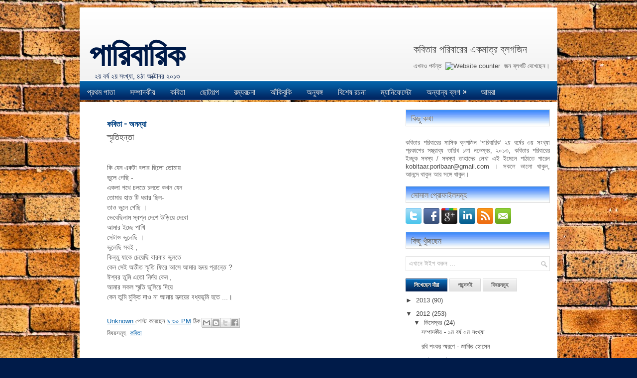

--- FILE ---
content_type: text/html; charset=UTF-8
request_url: https://paribarik.blogspot.com/2012/12/blog-post_5693.html
body_size: 35011
content:
<!DOCTYPE html>
<html dir='ltr' xmlns='http://www.w3.org/1999/xhtml' xmlns:b='http://www.google.com/2005/gml/b' xmlns:data='http://www.google.com/2005/gml/data' xmlns:expr='http://www.google.com/2005/gml/expr' xmlns:fb='https://www.facebook.com/2008/fbml'>
<head>
<link href='https://www.blogger.com/static/v1/widgets/2944754296-widget_css_bundle.css' rel='stylesheet' type='text/css'/>
<meta content='370325803042519' property='fb:app_id'/>
<meta description='  ১ম বর্ষ ৩য় সংখ্যা, ১৫ই অক্টোবর ২০১২'/>
<link href="//fonts.googleapis.com/css?family=Oswald" rel="stylesheet" type="text/css">
<meta content='text/html; charset=UTF-8' http-equiv='Content-Type'/>
<meta content='blogger' name='generator'/>
<link href='https://paribarik.blogspot.com/favicon.ico' rel='icon' type='image/x-icon'/>
<link href='http://paribarik.blogspot.com/2012/12/blog-post_5693.html' rel='canonical'/>
<link rel="alternate" type="application/atom+xml" title="প&#2494;র&#2495;ব&#2494;র&#2495;ক - Atom" href="https://paribarik.blogspot.com/feeds/posts/default" />
<link rel="alternate" type="application/rss+xml" title="প&#2494;র&#2495;ব&#2494;র&#2495;ক - RSS" href="https://paribarik.blogspot.com/feeds/posts/default?alt=rss" />
<link rel="service.post" type="application/atom+xml" title="প&#2494;র&#2495;ব&#2494;র&#2495;ক - Atom" href="https://www.blogger.com/feeds/7841753929769898570/posts/default" />

<link rel="alternate" type="application/atom+xml" title="প&#2494;র&#2495;ব&#2494;র&#2495;ক - Atom" href="https://paribarik.blogspot.com/feeds/253790210947348847/comments/default" />
<!--Can't find substitution for tag [blog.ieCssRetrofitLinks]-->
<meta content='http://paribarik.blogspot.com/2012/12/blog-post_5693.html' property='og:url'/>
<meta content='কবিতা - অনন্যা' property='og:title'/>
<meta content='কবিতার পরিবারের বাংলা কবিতার ব্লগ - পারিবারিক' property='og:description'/>
<!-- Changing the Blogger Title Tag -->
<title>কব&#2495;ত&#2494; - অনন&#2509;য&#2494; ~ প&#2494;র&#2495;ব&#2494;র&#2495;ক</title>
<!-- End Changing the Blogger Title Tag -->
<link href='YOUR-FAVICON-URL' rel='shortcut icon' type='image/vnd.microsoft.icon'/>
<style id='page-skin-1' type='text/css'><!--
/*
*/
body#layout ul{list-style-type:none;list-style:none}
body#layout ul li{list-style-type:none;list-style:none}
body#layout #myGallery{display:none}
body#layout .featuredposts{display:none}
body#layout .fp-slider{display:none}
body#layout #navcontainer{display:none}
body#layout .menu-secondary-wrap{display:none}
body#layout .menu-secondary-container{display:none}
body#layout #skiplinks{display:none}
body#layout .feedtwitter{display:none}
body#layout #header-wrapper {margin-bottom:10px;min-height:50px;}
body#layout .social-profiles-widget h3 {display:none;}
/* Variable definitions
====================
<Variable name="bgcolor" description="Page Background Color"
type="color" default="#fff">
<Variable name="textcolor" description="Text Color"
type="color" default="#333">
<Variable name="linkcolor" description="Link Color"
type="color" default="#58a">
<Variable name="pagetitlecolor" description="Blog Title Color"
type="color" default="#666">
<Variable name="descriptioncolor" description="Blog Description Color"
type="color" default="#999">
<Variable name="titlecolor" description="Post Title Color"
type="color" default="#c60">
<Variable name="bordercolor" description="Border Color"
type="color" default="#ccc">
<Variable name="sidebarcolor" description="Sidebar Title Color"
type="color" default="#999">
<Variable name="sidebartextcolor" description="Sidebar Text Color"
type="color" default="#666">
<Variable name="visitedlinkcolor" description="Visited Link Color"
type="color" default="#999">
<Variable name="bodyfont" description="Text Font"
type="font" default="normal normal 100% Georgia, Serif">
<Variable name="headerfont" description="Sidebar Title Font"
type="font"
default="normal normal 78% 'Trebuchet MS',Trebuchet,Arial,Verdana,Sans-serif">
<Variable name="pagetitlefont" description="Blog Title Font"
type="font"
default="normal normal 200% Georgia, Serif">
<Variable name="descriptionfont" description="Blog Description Font"
type="font"
default="normal normal 78% 'Trebuchet MS', Trebuchet, Arial, Verdana, Sans-serif">
<Variable name="postfooterfont" description="Post Footer Font"
type="font"
default="normal normal 78% 'Trebuchet MS', Trebuchet, Arial, Verdana, Sans-serif">
<Variable name="startSide" description="Side where text starts in blog language"
type="automatic" default="left">
<Variable name="endSide" description="Side where text ends in blog language"
type="automatic" default="right">
*/
/* Use this with templates/template-twocol.html */
body{background:#001B49 url(https://blogger.googleusercontent.com/img/b/R29vZ2xl/AVvXsEhZeVOFuPgLPZ3RHLGdolk8vPK6Kvk5Nv-MR8bbxjYjiSG35MZjV4Ij9yha1lfwdIy3SFraT1JcQBPXSZrdi2zd4Uu1cSKDOJcc3N_K_Ph-l3Jh6_PO0F1JLCKpZcHta0vIB2x6as36EmQ/s1600/url2.jpg) center top repeat;color:#555555;font-family: Arial, Helvetica, Sans-serif;font-size: 13px;margin:0px;padding:0px;}
a:link,a:visited{color:#0762AA;text-decoration:underline;outline:none;}
a:hover{color:#0586EE;text-decoration:none;outline:none;}
a img{border-width:0}
#body-wrapper{margin:0px;padding:0px;}
/* Header-----------------------------------------------*/
#header-wrapper{width:960px;margin:0px auto 0px;height:72px;padding:19px 0px 19px 0px;overflow:hidden;}
#header-inner{background-position:center;margin-left:auto;margin-right:auto}
#header{margin:0;border:0 solid #cccccc;color:#666666;float:left;width:48%;overflow:hidden;}
#header h1{color:#001A48;text-shadow:0px 1px 0px #fff;margin:0 5px 0;padding:0px 0px 0px 15px;font-family:&#39;Oswald&#39;,Arial,Helvetica,Sans-serif;font-weight:bold;font-size:64px;line-height:64px;}
#header .description{padding-left:22px;color:#001A48;text-shadow:0px 1px 0px #fff;line-height:14px;font-size:14px;padding-top:0px;margin-top:10px;font-family:Arial,Helvetica,Sans-serif;}
#header h1 a,#header h1 a:visited{color:#001A48;text-decoration:none}
#header h2{padding-left:5px;color:#001A48;font:14px Arial,Helvetica,Sans-serif}
#header2{float:right;width:51%;margin-right:0px;padding-right:0px;overflow:hidden;}
#header2 .widget{padding:0px 15px 0px 0px;float:right}
.social-profiles-widget img{margin:0 4px 0 0}
.social-profiles-widget img:hover{opacity:0.8}
#top-social-profiles{padding-top:10px;height:32px;text-align:right;float:right}
#top-social-profiles img{margin:0 6px 0 0 !important}
#top-social-profiles img:hover{opacity:0.8}
#top-social-profiles .widget-container{background:none;padding:0;border:0}
/* Outer-Wrapper----------------------------------------------- */
#outer-wrapper{width:960px;margin:15px auto 0px;padding:0px;text-align:left;background:url(https://blogger.googleusercontent.com/img/b/R29vZ2xl/AVvXsEhFxMZwfnnOkzKF8IosLI5rSDGwfQvkHmTTc8aqsRTwojl5nsRznpjoYGOzfoY8AY_dY-rQRiVzov29KdjJNRAsF14YzDg44U-pEE2TtCucPX-eyuXwKk8SwtQSU6-oNUtC139tUyvPHX0/s1600/container-bg.png) left top repeat-x;}
#content-wrapper{background:#fff;padding:15px;}
#main-wrapper{width:600px;float:left;margin:20px;padding:0px 0px 0px 0px;word-wrap:break-word;overflow:hidden;text-shadow:0 1px 0 #fff;}
#rsidebar-wrapper{width:290px;float:right;margin:0px;padding:0px 0px 0px 0px;word-wrap:break-word;overflow:hidden;text-shadow:0 1px 0 #fff;}
/* Headings----------------------------------------------- */
h2{}
/* Posts-----------------------------------------------*/
h2.date-header{margin:1.5em 0 .5em;display:none;}
.wrapfullpost{}
.post{margin-bottom:15px;margin-left:20px;}
.post-title{color:#024182;margin:0 0 10px 0;padding:0;font-family:'Oswald',sans-serif;font-size:16px;line-height:16px;font-weight:bold;}
.post-title a,.post-title a:visited,.post-title strong{display:block;text-decoration:none;color:#024182;text-decoration:none;}
.post-title strong,.post-title a:hover{color:#006DC4;text-decoration:none;}
.post-body{margin:0px;padding:0px 10px 0px 0px;font-family:Arial, Helvetica, Sans-serif;font-size:14px;line-height: 20px;}
.post-footer{margin:5px 0;}
.comment-link{margin-left:.6em}
.post-body img{padding:6px;border:1px solid #eee;background:#ffffff;}
.postmeta-primary{color:#999;font-size:12px;line-height:18px;padding:0 0 5px 0}
.postmeta-secondary{color:#999;font-size:12px;line-height:18px;padding:0 0 10px 0}
.postmeta-primary span,.postmeta-secondary span{background:url(https://blogger.googleusercontent.com/img/b/R29vZ2xl/AVvXsEjSlBqbOxhsx0_fNw0paQom-t2VRJblV56-sgaDLMxI-HKOV-FRe657-Rd2xAGzFeGVmuymualPuVVa2EVS5rP_vXa5ClWh5NSFKW3W4f4eNYM_eSkVH1trTuvNLDNuTynQIfNHxjl6_d0/s1600/meta-separator.png) left center no-repeat;padding:3px 0 3px 10px}
.postmeta-primary span:first-child,.postmeta-secondary span:first-child{background:none;padding-left:0}
.readmore{margin-bottom:5px;float:right}
.readmore a{color:#6D6D6D;background:#E2E2E2 url(https://blogger.googleusercontent.com/img/b/R29vZ2xl/AVvXsEiut0EBG3yaZZ4BF8X2l4rLqi4HQ-TKFMNZjPAWeQo-25BOTRmfgH13vEyrQDoRoG51oU25SyTtWIMfQdeLFeotCTJxgKbFl5OahWDKReo594gw7JZigxNrcwldwClVe1r7g8kClTABEOA/s1600/readmore-bg+-+Copy.png) left top repeat-x;border:1px solid #D9D9D9;padding:8px 14px;display:inline-block;font-size:12px;line-height:12px;text-decoration:none;text-transform:uppercase;text-shadow:0 1px 0 #FFF}
.readmore a:hover{color:#fff;text-shadow:0px 1px 0px #000;background:#072658 url(https://blogger.googleusercontent.com/img/b/R29vZ2xl/AVvXsEiut0EBG3yaZZ4BF8X2l4rLqi4HQ-TKFMNZjPAWeQo-25BOTRmfgH13vEyrQDoRoG51oU25SyTtWIMfQdeLFeotCTJxgKbFl5OahWDKReo594gw7JZigxNrcwldwClVe1r7g8kClTABEOA/s1600/readmore-bg+-+Copy.png) left -124px repeat-x;border:1px solid #072658;text-decoration:none;text-shadow:0 1px 0 #001E4B}
/* Sidebar Content----------------------------------------------- */
.sidebar{margin:0 0 10px 0;font-size:13px;color:#4A4A4A;}
.sidebar a{text-decoration:none;color:#4A4A4A;}
.sidebar a:hover{text-decoration:none;color:#0047AA;}
.sidebar h2{background:url(https://blogger.googleusercontent.com/img/b/R29vZ2xl/AVvXsEgzaG0uKd6bMdw7PnaKWdC9N1g_E5Xn-3XFA7-pSrRlXioSOhP_-ZzS1GDDW3niJyQz1XYCOdZ0Pq4XROpusy7LGQbzQ1ked0VpwfXqQwjKhnO4m0HSpP5ZKRHgcBq9rb2pYK9O6wEIjE0/s1600/wtitle.jpg) left top repeat-x;margin:0 0 10px 0;padding:8px 0 8px 10px;border:1px solid #D9D9D9;color:#5C5C5C;font-size:16px;line-height:16px;font-family:'Oswald',sans-serif;font-weight:normal;text-decoration:none;text-transform:uppercase;text-shadow:0 1px 0 #fff;}
.sidebar ul{list-style-type:none;list-style:none;margin:0px;padding:0px;}
.sidebar ul li{padding:0 0 9px 12px;margin:0 0 8px 0;background:url(https://blogger.googleusercontent.com/img/b/R29vZ2xl/AVvXsEhVLLqjCymro_JVaNc3iAhNeoNevpWlGQSzVJMPC7YzKghx8SoIzVjrBqcZYVQiShLmGakHO3rGpfm_g7iopZ4LVT8EiW7hc3oj-sX15arkN-YY3Wr2O5YUPOJ2hy3-edpgNJgu9e1pVcI/s1600/widget-list.png) left 4px no-repeat;}
.sidebar .widget{margin:0 0 15px 0;padding:0;color:#4A4A4A;font-size:13px;}
.main .widget{margin:0 0 5px;padding:0 0 2px}
.main .Blog{border-bottom-width:0}
/* FOOTER ----------------------------------------------- */
#footer{margin-bottom:15px;margin-top:10px;text-shadow:0px 1px 0px #000;}
#copyrights{color:#FFF;background:#040A33;text-align:center;padding:20px 0}
#copyrights a{color:#FFF}
#copyrights a:hover{color:#FFF;text-decoration:none}
#credits{color:#829ECE;text-align:center;font-size:11px;padding:10px 0 0 0}
#credits a{color:#829ECE;text-decoration:none}
#credits a:hover{text-decoration:none;color:#829ECE}
/* Search ----------------------------------------------- */
#search{border:1px solid #E1E1E1;background:#FFF url(https://blogger.googleusercontent.com/img/b/R29vZ2xl/AVvXsEiIROI_r2gXqYxV2IzUEp-yg2wLh5N88a3y6x5rZWvkuej_br5k7nLVECtz4wrkvu_IUAVoXmAefMJ54lqM31MjRzZbS44ZTA8Rl1lfSR8n_vQhOBW23BcmT5ifXCfjqSndC6rvj4H7Fa8/s1600/search.png) 99% 50% no-repeat;text-align:left;padding:6px 24px 6px 6px}
#search #s{background:none;color:#ACACAC;border:0;width:100%; padding:0;margin:0;outline:none}
#content-search{width:300px; padding:15px 0}
/* Comments----------------------------------------------- */
#comments{padding:10px;background-color:#fff;border:0px dashed #ddd;}
#comments h4{font-size:16px;font-weight:bold;margin:1em 0;color:#999999}
#comments-block3{padding:0;margin:0;float:left;overflow:hidden;position:relative;}
#comment-name-url{width:465px;float:left}
#comment-date{width:465px;float:left;margin-top:5px;font-size:10px;}
#comment-header{float:left;padding:5px 0 40px 10px;margin:5px 0px 15px 0px;position:relative;background-color:#fff;border:1px dashed #ddd;}
.avatar-image-container{background:url(https://blogger.googleusercontent.com/img/b/R29vZ2xl/AVvXsEjXioFPM8MYEJnFrAtA8YxGxVALYqAl6pPzHwmXW1qgj9iEBCMdK4nnDVHLG-xs1iCN2GnxDM5_Ybfw6oM07E9KFgRMzGTO6F-WSCiPbAVrj_dE6jS0G3NGebPyguigcHz6YOg-fBgwyhzL/s1600/comment-avatar.jpg);width:32px;height:32px;float:right;margin:5px 10px 5px 5px;border:1px solid #ddd;}
.avatar-image-container img{width:32px;height:32px;}
a.comments-autor-name{color:#000;font:normal bold 14px Arial,Tahoma,Verdana}
a.says{color:#000;font:normal 14px Arial,Tahoma,Verdana}
.says a:hover{text-decoration:none}
.deleted-comment{font-style:italic;color:gray}
#blog-pager-newer-link{float:left}
#blog-pager-older-link{float:right}
#blog-pager{text-align:center}
.feed-links{clear:both;line-height:2.5em}
/* Profile ----------------------------------------------- */
.profile-img{float:left;margin-top:0;margin-right:5px;margin-bottom:5px;margin-left:0;padding:4px;border:1px solid #cccccc}
.profile-data{margin:0;text-transform:uppercase;letter-spacing:.1em;font:normal normal 78% 'Trebuchet MS', Trebuchet, Arial, Verdana, Sans-serif;color:#999999;font-weight:bold;line-height:1.6em}
.profile-datablock{margin:.5em 0 .5em}
.profile-textblock{margin:0.5em 0;line-height:1.6em}
.avatar-image-container{background:url(https://blogger.googleusercontent.com/img/b/R29vZ2xl/AVvXsEjXioFPM8MYEJnFrAtA8YxGxVALYqAl6pPzHwmXW1qgj9iEBCMdK4nnDVHLG-xs1iCN2GnxDM5_Ybfw6oM07E9KFgRMzGTO6F-WSCiPbAVrj_dE6jS0G3NGebPyguigcHz6YOg-fBgwyhzL/s1600/comment-avatar.jpg);width:32px;height:32px;float:right;margin:5px 10px 5px 5px;border:1px solid #ddd;}
.avatar-image-container img{width:32px;height:32px;}
.profile-link{font:normal normal 78% 'Trebuchet MS', Trebuchet, Arial, Verdana, Sans-serif;text-transform:uppercase;letter-spacing:.1em}
#navbar-iframe{height:0;visibility:hidden;display:none;}

--></style>
<script src='https://ajax.googleapis.com/ajax/libs/jquery/1.5.1/jquery.min.js' type='text/javascript'></script>
<script type='text/javascript'>
//<![CDATA[

(function($){
	/* hoverIntent by Brian Cherne */
	$.fn.hoverIntent = function(f,g) {
		// default configuration options
		var cfg = {
			sensitivity: 7,
			interval: 100,
			timeout: 0
		};
		// override configuration options with user supplied object
		cfg = $.extend(cfg, g ? { over: f, out: g } : f );

		// instantiate variables
		// cX, cY = current X and Y position of mouse, updated by mousemove event
		// pX, pY = previous X and Y position of mouse, set by mouseover and polling interval
		var cX, cY, pX, pY;

		// A private function for getting mouse position
		var track = function(ev) {
			cX = ev.pageX;
			cY = ev.pageY;
		};

		// A private function for comparing current and previous mouse position
		var compare = function(ev,ob) {
			ob.hoverIntent_t = clearTimeout(ob.hoverIntent_t);
			// compare mouse positions to see if they've crossed the threshold
			if ( ( Math.abs(pX-cX) + Math.abs(pY-cY) ) < cfg.sensitivity ) {
				$(ob).unbind("mousemove",track);
				// set hoverIntent state to true (so mouseOut can be called)
				ob.hoverIntent_s = 1;
				return cfg.over.apply(ob,[ev]);
			} else {
				// set previous coordinates for next time
				pX = cX; pY = cY;
				// use self-calling timeout, guarantees intervals are spaced out properly (avoids JavaScript timer bugs)
				ob.hoverIntent_t = setTimeout( function(){compare(ev, ob);} , cfg.interval );
			}
		};

		// A private function for delaying the mouseOut function
		var delay = function(ev,ob) {
			ob.hoverIntent_t = clearTimeout(ob.hoverIntent_t);
			ob.hoverIntent_s = 0;
			return cfg.out.apply(ob,[ev]);
		};

		// A private function for handling mouse 'hovering'
		var handleHover = function(e) {
			// next three lines copied from jQuery.hover, ignore children onMouseOver/onMouseOut
			var p = (e.type == "mouseover" ? e.fromElement : e.toElement) || e.relatedTarget;
			while ( p && p != this ) { try { p = p.parentNode; } catch(e) { p = this; } }
			if ( p == this ) { return false; }

			// copy objects to be passed into t (required for event object to be passed in IE)
			var ev = jQuery.extend({},e);
			var ob = this;

			// cancel hoverIntent timer if it exists
			if (ob.hoverIntent_t) { ob.hoverIntent_t = clearTimeout(ob.hoverIntent_t); }

			// else e.type == "onmouseover"
			if (e.type == "mouseover") {
				// set "previous" X and Y position based on initial entry point
				pX = ev.pageX; pY = ev.pageY;
				// update "current" X and Y position based on mousemove
				$(ob).bind("mousemove",track);
				// start polling interval (self-calling timeout) to compare mouse coordinates over time
				if (ob.hoverIntent_s != 1) { ob.hoverIntent_t = setTimeout( function(){compare(ev,ob);} , cfg.interval );}

			// else e.type == "onmouseout"
			} else {
				// unbind expensive mousemove event
				$(ob).unbind("mousemove",track);
				// if hoverIntent state is true, then call the mouseOut function after the specified delay
				if (ob.hoverIntent_s == 1) { ob.hoverIntent_t = setTimeout( function(){delay(ev,ob);} , cfg.timeout );}
			}
		};

		// bind the function to the two event listeners
		return this.mouseover(handleHover).mouseout(handleHover);
	};
	
})(jQuery);

//]]>
</script>
<script type='text/javascript'>
//<![CDATA[

/*
 * Superfish v1.4.8 - jQuery menu widget
 * Copyright (c) 2008 Joel Birch
 *
 * Dual licensed under the MIT and GPL licenses:
 * 	http://www.opensource.org/licenses/mit-license.php
 * 	http://www.gnu.org/licenses/gpl.html
 *
 * CHANGELOG: http://users.tpg.com.au/j_birch/plugins/superfish/changelog.txt
 */

;(function($){
	$.fn.superfish = function(op){

		var sf = $.fn.superfish,
			c = sf.c,
			$arrow = $(['<span class="',c.arrowClass,'"> &#187;</span>'].join('')),
			over = function(){
				var $$ = $(this), menu = getMenu($$);
				clearTimeout(menu.sfTimer);
				$$.showSuperfishUl().siblings().hideSuperfishUl();
			},
			out = function(){
				var $$ = $(this), menu = getMenu($$), o = sf.op;
				clearTimeout(menu.sfTimer);
				menu.sfTimer=setTimeout(function(){
					o.retainPath=($.inArray($$[0],o.$path)>-1);
					$$.hideSuperfishUl();
					if (o.$path.length && $$.parents(['li.',o.hoverClass].join('')).length<1){over.call(o.$path);}
				},o.delay);	
			},
			getMenu = function($menu){
				var menu = $menu.parents(['ul.',c.menuClass,':first'].join(''))[0];
				sf.op = sf.o[menu.serial];
				return menu;
			},
			addArrow = function($a){ $a.addClass(c.anchorClass).append($arrow.clone()); };
			
		return this.each(function() {
			var s = this.serial = sf.o.length;
			var o = $.extend({},sf.defaults,op);
			o.$path = $('li.'+o.pathClass,this).slice(0,o.pathLevels).each(function(){
				$(this).addClass([o.hoverClass,c.bcClass].join(' '))
					.filter('li:has(ul)').removeClass(o.pathClass);
			});
			sf.o[s] = sf.op = o;
			
			$('li:has(ul)',this)[($.fn.hoverIntent && !o.disableHI) ? 'hoverIntent' : 'hover'](over,out).each(function() {
				if (o.autoArrows) addArrow( $('>a:first-child',this) );
			})
			.not('.'+c.bcClass)
				.hideSuperfishUl();
			
			var $a = $('a',this);
			$a.each(function(i){
				var $li = $a.eq(i).parents('li');
				$a.eq(i).focus(function(){over.call($li);}).blur(function(){out.call($li);});
			});
			o.onInit.call(this);
			
		}).each(function() {
			var menuClasses = [c.menuClass];
			if (sf.op.dropShadows  && !($.browser.msie && $.browser.version < 7)) menuClasses.push(c.shadowClass);
			$(this).addClass(menuClasses.join(' '));
		});
	};

	var sf = $.fn.superfish;
	sf.o = [];
	sf.op = {};
	sf.IE7fix = function(){
		var o = sf.op;
		if ($.browser.msie && $.browser.version > 6 && o.dropShadows && o.animation.opacity!=undefined)
			this.toggleClass(sf.c.shadowClass+'-off');
		};
	sf.c = {
		bcClass     : 'sf-breadcrumb',
		menuClass   : 'sf-js-enabled',
		anchorClass : 'sf-with-ul',
		arrowClass  : 'sf-sub-indicator',
		shadowClass : 'sf-shadow'
	};
	sf.defaults = {
		hoverClass	: 'sfHover',
		pathClass	: 'overideThisToUse',
		pathLevels	: 1,
		delay		: 800,
		animation	: {opacity:'show'},
		speed		: 'normal',
		autoArrows	: true,
		dropShadows : true,
		disableHI	: false,		// true disables hoverIntent detection
		onInit		: function(){}, // callback functions
		onBeforeShow: function(){},
		onShow		: function(){},
		onHide		: function(){}
	};
	$.fn.extend({
		hideSuperfishUl : function(){
			var o = sf.op,
				not = (o.retainPath===true) ? o.$path : '';
			o.retainPath = false;
			var $ul = $(['li.',o.hoverClass].join(''),this).add(this).not(not).removeClass(o.hoverClass)
					.find('>ul').hide().css('visibility','hidden');
			o.onHide.call($ul);
			return this;
		},
		showSuperfishUl : function(){
			var o = sf.op,
				sh = sf.c.shadowClass+'-off',
				$ul = this.addClass(o.hoverClass)
					.find('>ul:hidden').css('visibility','visible');
			sf.IE7fix.call($ul);
			o.onBeforeShow.call($ul);
			$ul.animate(o.animation,o.speed,function(){ sf.IE7fix.call($ul); o.onShow.call($ul); });
			return this;
		}
	});

})(jQuery);



//]]>
</script>
<script type='text/javascript'>
//<![CDATA[

/*
 * jQuery Cycle Plugin (with Transition Definitions)
 * Examples and documentation at: http://jquery.malsup.com/cycle/
 * Copyright (c) 2007-2010 M. Alsup
 * Version: 2.88 (08-JUN-2010)
 * Dual licensed under the MIT and GPL licenses.
 * http://jquery.malsup.com/license.html
 * Requires: jQuery v1.2.6 or later
 */
(function($){var ver="2.88";if($.support==undefined){$.support={opacity:!($.browser.msie)};}function debug(s){if($.fn.cycle.debug){log(s);}}function log(){if(window.console&&window.console.log){window.console.log("[cycle] "+Array.prototype.join.call(arguments," "));}}$.fn.cycle=function(options,arg2){var o={s:this.selector,c:this.context};if(this.length===0&&options!="stop"){if(!$.isReady&&o.s){log("DOM not ready, queuing slideshow");$(function(){$(o.s,o.c).cycle(options,arg2);});return this;}log("terminating; zero elements found by selector"+($.isReady?"":" (DOM not ready)"));return this;}return this.each(function(){var opts=handleArguments(this,options,arg2);if(opts===false){return;}opts.updateActivePagerLink=opts.updateActivePagerLink||$.fn.cycle.updateActivePagerLink;if(this.cycleTimeout){clearTimeout(this.cycleTimeout);}this.cycleTimeout=this.cyclePause=0;var $cont=$(this);var $slides=opts.slideExpr?$(opts.slideExpr,this):$cont.children();var els=$slides.get();if(els.length<2){log("terminating; too few slides: "+els.length);return;}var opts2=buildOptions($cont,$slides,els,opts,o);if(opts2===false){return;}var startTime=opts2.continuous?10:getTimeout(els[opts2.currSlide],els[opts2.nextSlide],opts2,!opts2.rev);if(startTime){startTime+=(opts2.delay||0);if(startTime<10){startTime=10;}debug("first timeout: "+startTime);this.cycleTimeout=setTimeout(function(){go(els,opts2,0,(!opts2.rev&&!opts.backwards));},startTime);}});};function handleArguments(cont,options,arg2){if(cont.cycleStop==undefined){cont.cycleStop=0;}if(options===undefined||options===null){options={};}if(options.constructor==String){switch(options){case"destroy":case"stop":var opts=$(cont).data("cycle.opts");if(!opts){return false;}cont.cycleStop++;if(cont.cycleTimeout){clearTimeout(cont.cycleTimeout);}cont.cycleTimeout=0;$(cont).removeData("cycle.opts");if(options=="destroy"){destroy(opts);}return false;case"toggle":cont.cyclePause=(cont.cyclePause===1)?0:1;checkInstantResume(cont.cyclePause,arg2,cont);return false;case"pause":cont.cyclePause=1;return false;case"resume":cont.cyclePause=0;checkInstantResume(false,arg2,cont);return false;case"prev":case"next":var opts=$(cont).data("cycle.opts");if(!opts){log('options not found, "prev/next" ignored');return false;}$.fn.cycle[options](opts);return false;default:options={fx:options};}return options;}else{if(options.constructor==Number){var num=options;options=$(cont).data("cycle.opts");if(!options){log("options not found, can not advance slide");return false;}if(num<0||num>=options.elements.length){log("invalid slide index: "+num);return false;}options.nextSlide=num;if(cont.cycleTimeout){clearTimeout(cont.cycleTimeout);cont.cycleTimeout=0;}if(typeof arg2=="string"){options.oneTimeFx=arg2;}go(options.elements,options,1,num>=options.currSlide);return false;}}return options;function checkInstantResume(isPaused,arg2,cont){if(!isPaused&&arg2===true){var options=$(cont).data("cycle.opts");if(!options){log("options not found, can not resume");return false;}if(cont.cycleTimeout){clearTimeout(cont.cycleTimeout);cont.cycleTimeout=0;}go(options.elements,options,1,(!opts.rev&&!opts.backwards));}}}function removeFilter(el,opts){if(!$.support.opacity&&opts.cleartype&&el.style.filter){try{el.style.removeAttribute("filter");}catch(smother){}}}function destroy(opts){if(opts.next){$(opts.next).unbind(opts.prevNextEvent);}if(opts.prev){$(opts.prev).unbind(opts.prevNextEvent);}if(opts.pager||opts.pagerAnchorBuilder){$.each(opts.pagerAnchors||[],function(){this.unbind().remove();});}opts.pagerAnchors=null;if(opts.destroy){opts.destroy(opts);}}function buildOptions($cont,$slides,els,options,o){var opts=$.extend({},$.fn.cycle.defaults,options||{},$.metadata?$cont.metadata():$.meta?$cont.data():{});if(opts.autostop){opts.countdown=opts.autostopCount||els.length;}var cont=$cont[0];$cont.data("cycle.opts",opts);opts.$cont=$cont;opts.stopCount=cont.cycleStop;opts.elements=els;opts.before=opts.before?[opts.before]:[];opts.after=opts.after?[opts.after]:[];opts.after.unshift(function(){opts.busy=0;});if(!$.support.opacity&&opts.cleartype){opts.after.push(function(){removeFilter(this,opts);});}if(opts.continuous){opts.after.push(function(){go(els,opts,0,(!opts.rev&&!opts.backwards));});}saveOriginalOpts(opts);if(!$.support.opacity&&opts.cleartype&&!opts.cleartypeNoBg){clearTypeFix($slides);}if($cont.css("position")=="static"){$cont.css("position","relative");}if(opts.width){$cont.width(opts.width);}if(opts.height&&opts.height!="auto"){$cont.height(opts.height);}if(opts.startingSlide){opts.startingSlide=parseInt(opts.startingSlide);}else{if(opts.backwards){opts.startingSlide=els.length-1;}}if(opts.random){opts.randomMap=[];for(var i=0;i<els.length;i++){opts.randomMap.push(i);}opts.randomMap.sort(function(a,b){return Math.random()-0.5;});opts.randomIndex=1;opts.startingSlide=opts.randomMap[1];}else{if(opts.startingSlide>=els.length){opts.startingSlide=0;}}opts.currSlide=opts.startingSlide||0;var first=opts.startingSlide;$slides.css({position:"absolute",top:0,left:0}).hide().each(function(i){var z;if(opts.backwards){z=first?i<=first?els.length+(i-first):first-i:els.length-i;}else{z=first?i>=first?els.length-(i-first):first-i:els.length-i;}$(this).css("z-index",z);});$(els[first]).css("opacity",1).show();removeFilter(els[first],opts);if(opts.fit&&opts.width){$slides.width(opts.width);}if(opts.fit&&opts.height&&opts.height!="auto"){$slides.height(opts.height);}var reshape=opts.containerResize&&!$cont.innerHeight();if(reshape){var maxw=0,maxh=0;for(var j=0;j<els.length;j++){var $e=$(els[j]),e=$e[0],w=$e.outerWidth(),h=$e.outerHeight();if(!w){w=e.offsetWidth||e.width||$e.attr("width");}if(!h){h=e.offsetHeight||e.height||$e.attr("height");}maxw=w>maxw?w:maxw;maxh=h>maxh?h:maxh;}if(maxw>0&&maxh>0){$cont.css({width:maxw+"px",height:maxh+"px"});}}if(opts.pause){$cont.hover(function(){this.cyclePause++;},function(){this.cyclePause--;});}if(supportMultiTransitions(opts)===false){return false;}var requeue=false;options.requeueAttempts=options.requeueAttempts||0;$slides.each(function(){var $el=$(this);this.cycleH=(opts.fit&&opts.height)?opts.height:($el.height()||this.offsetHeight||this.height||$el.attr("height")||0);this.cycleW=(opts.fit&&opts.width)?opts.width:($el.width()||this.offsetWidth||this.width||$el.attr("width")||0);if($el.is("img")){var loadingIE=($.browser.msie&&this.cycleW==28&&this.cycleH==30&&!this.complete);var loadingFF=($.browser.mozilla&&this.cycleW==34&&this.cycleH==19&&!this.complete);var loadingOp=($.browser.opera&&((this.cycleW==42&&this.cycleH==19)||(this.cycleW==37&&this.cycleH==17))&&!this.complete);var loadingOther=(this.cycleH==0&&this.cycleW==0&&!this.complete);if(loadingIE||loadingFF||loadingOp||loadingOther){if(o.s&&opts.requeueOnImageNotLoaded&&++options.requeueAttempts<100){log(options.requeueAttempts," - img slide not loaded, requeuing slideshow: ",this.src,this.cycleW,this.cycleH);setTimeout(function(){$(o.s,o.c).cycle(options);},opts.requeueTimeout);requeue=true;return false;}else{log("could not determine size of image: "+this.src,this.cycleW,this.cycleH);}}}return true;});if(requeue){return false;}opts.cssBefore=opts.cssBefore||{};opts.animIn=opts.animIn||{};opts.animOut=opts.animOut||{};$slides.not(":eq("+first+")").css(opts.cssBefore);if(opts.cssFirst){$($slides[first]).css(opts.cssFirst);}if(opts.timeout){opts.timeout=parseInt(opts.timeout);if(opts.speed.constructor==String){opts.speed=$.fx.speeds[opts.speed]||parseInt(opts.speed);}if(!opts.sync){opts.speed=opts.speed/2;}var buffer=opts.fx=="shuffle"?500:250;while((opts.timeout-opts.speed)<buffer){opts.timeout+=opts.speed;}}if(opts.easing){opts.easeIn=opts.easeOut=opts.easing;}if(!opts.speedIn){opts.speedIn=opts.speed;}if(!opts.speedOut){opts.speedOut=opts.speed;}opts.slideCount=els.length;opts.currSlide=opts.lastSlide=first;if(opts.random){if(++opts.randomIndex==els.length){opts.randomIndex=0;}opts.nextSlide=opts.randomMap[opts.randomIndex];}else{if(opts.backwards){opts.nextSlide=opts.startingSlide==0?(els.length-1):opts.startingSlide-1;}else{opts.nextSlide=opts.startingSlide>=(els.length-1)?0:opts.startingSlide+1;}}if(!opts.multiFx){var init=$.fn.cycle.transitions[opts.fx];if($.isFunction(init)){init($cont,$slides,opts);}else{if(opts.fx!="custom"&&!opts.multiFx){log("unknown transition: "+opts.fx,"; slideshow terminating");return false;}}}var e0=$slides[first];if(opts.before.length){opts.before[0].apply(e0,[e0,e0,opts,true]);}if(opts.after.length>1){opts.after[1].apply(e0,[e0,e0,opts,true]);}if(opts.next){$(opts.next).bind(opts.prevNextEvent,function(){return advance(opts,opts.rev?-1:1);});}if(opts.prev){$(opts.prev).bind(opts.prevNextEvent,function(){return advance(opts,opts.rev?1:-1);});}if(opts.pager||opts.pagerAnchorBuilder){buildPager(els,opts);}exposeAddSlide(opts,els);return opts;}function saveOriginalOpts(opts){opts.original={before:[],after:[]};opts.original.cssBefore=$.extend({},opts.cssBefore);opts.original.cssAfter=$.extend({},opts.cssAfter);opts.original.animIn=$.extend({},opts.animIn);opts.original.animOut=$.extend({},opts.animOut);$.each(opts.before,function(){opts.original.before.push(this);});$.each(opts.after,function(){opts.original.after.push(this);});}function supportMultiTransitions(opts){var i,tx,txs=$.fn.cycle.transitions;if(opts.fx.indexOf(",")>0){opts.multiFx=true;opts.fxs=opts.fx.replace(/\s*/g,"").split(",");for(i=0;i<opts.fxs.length;i++){var fx=opts.fxs[i];tx=txs[fx];if(!tx||!txs.hasOwnProperty(fx)||!$.isFunction(tx)){log("discarding unknown transition: ",fx);opts.fxs.splice(i,1);i--;}}if(!opts.fxs.length){log("No valid transitions named; slideshow terminating.");return false;}}else{if(opts.fx=="all"){opts.multiFx=true;opts.fxs=[];for(p in txs){tx=txs[p];if(txs.hasOwnProperty(p)&&$.isFunction(tx)){opts.fxs.push(p);}}}}if(opts.multiFx&&opts.randomizeEffects){var r1=Math.floor(Math.random()*20)+30;for(i=0;i<r1;i++){var r2=Math.floor(Math.random()*opts.fxs.length);opts.fxs.push(opts.fxs.splice(r2,1)[0]);}debug("randomized fx sequence: ",opts.fxs);}return true;}function exposeAddSlide(opts,els){opts.addSlide=function(newSlide,prepend){var $s=$(newSlide),s=$s[0];if(!opts.autostopCount){opts.countdown++;}els[prepend?"unshift":"push"](s);if(opts.els){opts.els[prepend?"unshift":"push"](s);}opts.slideCount=els.length;$s.css("position","absolute");$s[prepend?"prependTo":"appendTo"](opts.$cont);if(prepend){opts.currSlide++;opts.nextSlide++;}if(!$.support.opacity&&opts.cleartype&&!opts.cleartypeNoBg){clearTypeFix($s);}if(opts.fit&&opts.width){$s.width(opts.width);}if(opts.fit&&opts.height&&opts.height!="auto"){$slides.height(opts.height);}s.cycleH=(opts.fit&&opts.height)?opts.height:$s.height();s.cycleW=(opts.fit&&opts.width)?opts.width:$s.width();$s.css(opts.cssBefore);if(opts.pager||opts.pagerAnchorBuilder){$.fn.cycle.createPagerAnchor(els.length-1,s,$(opts.pager),els,opts);}if($.isFunction(opts.onAddSlide)){opts.onAddSlide($s);}else{$s.hide();}};}$.fn.cycle.resetState=function(opts,fx){fx=fx||opts.fx;opts.before=[];opts.after=[];opts.cssBefore=$.extend({},opts.original.cssBefore);opts.cssAfter=$.extend({},opts.original.cssAfter);opts.animIn=$.extend({},opts.original.animIn);opts.animOut=$.extend({},opts.original.animOut);opts.fxFn=null;$.each(opts.original.before,function(){opts.before.push(this);});$.each(opts.original.after,function(){opts.after.push(this);});var init=$.fn.cycle.transitions[fx];if($.isFunction(init)){init(opts.$cont,$(opts.elements),opts);}};function go(els,opts,manual,fwd){if(manual&&opts.busy&&opts.manualTrump){debug("manualTrump in go(), stopping active transition");$(els).stop(true,true);opts.busy=false;}if(opts.busy){debug("transition active, ignoring new tx request");return;}var p=opts.$cont[0],curr=els[opts.currSlide],next=els[opts.nextSlide];if(p.cycleStop!=opts.stopCount||p.cycleTimeout===0&&!manual){return;}if(!manual&&!p.cyclePause&&!opts.bounce&&((opts.autostop&&(--opts.countdown<=0))||(opts.nowrap&&!opts.random&&opts.nextSlide<opts.currSlide))){if(opts.end){opts.end(opts);}return;}var changed=false;if((manual||!p.cyclePause)&&(opts.nextSlide!=opts.currSlide)){changed=true;var fx=opts.fx;curr.cycleH=curr.cycleH||$(curr).height();curr.cycleW=curr.cycleW||$(curr).width();next.cycleH=next.cycleH||$(next).height();next.cycleW=next.cycleW||$(next).width();if(opts.multiFx){if(opts.lastFx==undefined||++opts.lastFx>=opts.fxs.length){opts.lastFx=0;}fx=opts.fxs[opts.lastFx];opts.currFx=fx;}if(opts.oneTimeFx){fx=opts.oneTimeFx;opts.oneTimeFx=null;}$.fn.cycle.resetState(opts,fx);if(opts.before.length){$.each(opts.before,function(i,o){if(p.cycleStop!=opts.stopCount){return;}o.apply(next,[curr,next,opts,fwd]);});}var after=function(){$.each(opts.after,function(i,o){if(p.cycleStop!=opts.stopCount){return;}o.apply(next,[curr,next,opts,fwd]);});};debug("tx firing; currSlide: "+opts.currSlide+"; nextSlide: "+opts.nextSlide);opts.busy=1;if(opts.fxFn){opts.fxFn(curr,next,opts,after,fwd,manual&&opts.fastOnEvent);}else{if($.isFunction($.fn.cycle[opts.fx])){$.fn.cycle[opts.fx](curr,next,opts,after,fwd,manual&&opts.fastOnEvent);}else{$.fn.cycle.custom(curr,next,opts,after,fwd,manual&&opts.fastOnEvent);}}}if(changed||opts.nextSlide==opts.currSlide){opts.lastSlide=opts.currSlide;if(opts.random){opts.currSlide=opts.nextSlide;if(++opts.randomIndex==els.length){opts.randomIndex=0;}opts.nextSlide=opts.randomMap[opts.randomIndex];if(opts.nextSlide==opts.currSlide){opts.nextSlide=(opts.currSlide==opts.slideCount-1)?0:opts.currSlide+1;}}else{if(opts.backwards){var roll=(opts.nextSlide-1)<0;if(roll&&opts.bounce){opts.backwards=!opts.backwards;opts.nextSlide=1;opts.currSlide=0;}else{opts.nextSlide=roll?(els.length-1):opts.nextSlide-1;opts.currSlide=roll?0:opts.nextSlide+1;}}else{var roll=(opts.nextSlide+1)==els.length;if(roll&&opts.bounce){opts.backwards=!opts.backwards;opts.nextSlide=els.length-2;opts.currSlide=els.length-1;}else{opts.nextSlide=roll?0:opts.nextSlide+1;opts.currSlide=roll?els.length-1:opts.nextSlide-1;}}}}if(changed&&opts.pager){opts.updateActivePagerLink(opts.pager,opts.currSlide,opts.activePagerClass);}var ms=0;if(opts.timeout&&!opts.continuous){ms=getTimeout(els[opts.currSlide],els[opts.nextSlide],opts,fwd);}else{if(opts.continuous&&p.cyclePause){ms=10;}}if(ms>0){p.cycleTimeout=setTimeout(function(){go(els,opts,0,(!opts.rev&&!opts.backwards));},ms);}}$.fn.cycle.updateActivePagerLink=function(pager,currSlide,clsName){$(pager).each(function(){$(this).children().removeClass(clsName).eq(currSlide).addClass(clsName);});};function getTimeout(curr,next,opts,fwd){if(opts.timeoutFn){var t=opts.timeoutFn.call(curr,curr,next,opts,fwd);while((t-opts.speed)<250){t+=opts.speed;}debug("calculated timeout: "+t+"; speed: "+opts.speed);if(t!==false){return t;}}return opts.timeout;}$.fn.cycle.next=function(opts){advance(opts,opts.rev?-1:1);};$.fn.cycle.prev=function(opts){advance(opts,opts.rev?1:-1);};function advance(opts,val){var els=opts.elements;var p=opts.$cont[0],timeout=p.cycleTimeout;if(timeout){clearTimeout(timeout);p.cycleTimeout=0;}if(opts.random&&val<0){opts.randomIndex--;if(--opts.randomIndex==-2){opts.randomIndex=els.length-2;}else{if(opts.randomIndex==-1){opts.randomIndex=els.length-1;}}opts.nextSlide=opts.randomMap[opts.randomIndex];}else{if(opts.random){opts.nextSlide=opts.randomMap[opts.randomIndex];}else{opts.nextSlide=opts.currSlide+val;if(opts.nextSlide<0){if(opts.nowrap){return false;}opts.nextSlide=els.length-1;}else{if(opts.nextSlide>=els.length){if(opts.nowrap){return false;}opts.nextSlide=0;}}}}var cb=opts.onPrevNextEvent||opts.prevNextClick;if($.isFunction(cb)){cb(val>0,opts.nextSlide,els[opts.nextSlide]);}go(els,opts,1,val>=0);return false;}function buildPager(els,opts){var $p=$(opts.pager);$.each(els,function(i,o){$.fn.cycle.createPagerAnchor(i,o,$p,els,opts);});opts.updateActivePagerLink(opts.pager,opts.startingSlide,opts.activePagerClass);}$.fn.cycle.createPagerAnchor=function(i,el,$p,els,opts){var a;if($.isFunction(opts.pagerAnchorBuilder)){a=opts.pagerAnchorBuilder(i,el);debug("pagerAnchorBuilder("+i+", el) returned: "+a);}else{a='<a href="#">'+(i+1)+"</a>";}if(!a){return;}var $a=$(a);if($a.parents("body").length===0){var arr=[];if($p.length>1){$p.each(function(){var $clone=$a.clone(true);$(this).append($clone);arr.push($clone[0]);});$a=$(arr);}else{$a.appendTo($p);}}opts.pagerAnchors=opts.pagerAnchors||[];opts.pagerAnchors.push($a);$a.bind(opts.pagerEvent,function(e){e.preventDefault();opts.nextSlide=i;var p=opts.$cont[0],timeout=p.cycleTimeout;if(timeout){clearTimeout(timeout);p.cycleTimeout=0;}var cb=opts.onPagerEvent||opts.pagerClick;if($.isFunction(cb)){cb(opts.nextSlide,els[opts.nextSlide]);}go(els,opts,1,opts.currSlide<i);});if(!/^click/.test(opts.pagerEvent)&&!opts.allowPagerClickBubble){$a.bind("click.cycle",function(){return false;});}if(opts.pauseOnPagerHover){$a.hover(function(){opts.$cont[0].cyclePause++;},function(){opts.$cont[0].cyclePause--;});}};$.fn.cycle.hopsFromLast=function(opts,fwd){var hops,l=opts.lastSlide,c=opts.currSlide;if(fwd){hops=c>l?c-l:opts.slideCount-l;}else{hops=c<l?l-c:l+opts.slideCount-c;}return hops;};function clearTypeFix($slides){debug("applying clearType background-color hack");function hex(s){s=parseInt(s).toString(16);return s.length<2?"0"+s:s;}function getBg(e){for(;e&&e.nodeName.toLowerCase()!="html";e=e.parentNode){var v=$.css(e,"background-color");if(v.indexOf("rgb")>=0){var rgb=v.match(/\d+/g);return"#"+hex(rgb[0])+hex(rgb[1])+hex(rgb[2]);}if(v&&v!="transparent"){return v;}}return"#ffffff";}$slides.each(function(){$(this).css("background-color",getBg(this));});}$.fn.cycle.commonReset=function(curr,next,opts,w,h,rev){$(opts.elements).not(curr).hide();opts.cssBefore.opacity=1;opts.cssBefore.display="block";if(w!==false&&next.cycleW>0){opts.cssBefore.width=next.cycleW;}if(h!==false&&next.cycleH>0){opts.cssBefore.height=next.cycleH;}opts.cssAfter=opts.cssAfter||{};opts.cssAfter.display="none";$(curr).css("zIndex",opts.slideCount+(rev===true?1:0));$(next).css("zIndex",opts.slideCount+(rev===true?0:1));};$.fn.cycle.custom=function(curr,next,opts,cb,fwd,speedOverride){var $l=$(curr),$n=$(next);var speedIn=opts.speedIn,speedOut=opts.speedOut,easeIn=opts.easeIn,easeOut=opts.easeOut;$n.css(opts.cssBefore);if(speedOverride){if(typeof speedOverride=="number"){speedIn=speedOut=speedOverride;}else{speedIn=speedOut=1;}easeIn=easeOut=null;}var fn=function(){$n.animate(opts.animIn,speedIn,easeIn,cb);};$l.animate(opts.animOut,speedOut,easeOut,function(){if(opts.cssAfter){$l.css(opts.cssAfter);}if(!opts.sync){fn();}});if(opts.sync){fn();}};$.fn.cycle.transitions={fade:function($cont,$slides,opts){$slides.not(":eq("+opts.currSlide+")").css("opacity",0);opts.before.push(function(curr,next,opts){$.fn.cycle.commonReset(curr,next,opts);opts.cssBefore.opacity=0;});opts.animIn={opacity:1};opts.animOut={opacity:0};opts.cssBefore={top:0,left:0};}};$.fn.cycle.ver=function(){return ver;};$.fn.cycle.defaults={fx:"fade",timeout:4000,timeoutFn:null,continuous:0,speed:1000,speedIn:null,speedOut:null,next:null,prev:null,onPrevNextEvent:null,prevNextEvent:"click.cycle",pager:null,onPagerEvent:null,pagerEvent:"click.cycle",allowPagerClickBubble:false,pagerAnchorBuilder:null,before:null,after:null,end:null,easing:null,easeIn:null,easeOut:null,shuffle:null,animIn:null,animOut:null,cssBefore:null,cssAfter:null,fxFn:null,height:"auto",startingSlide:0,sync:1,random:0,fit:0,containerResize:1,pause:0,pauseOnPagerHover:0,autostop:0,autostopCount:0,delay:0,slideExpr:null,cleartype:!$.support.opacity,cleartypeNoBg:false,nowrap:0,fastOnEvent:0,randomizeEffects:1,rev:0,manualTrump:true,requeueOnImageNotLoaded:true,requeueTimeout:250,activePagerClass:"activeSlide",updateActivePagerLink:null,backwards:false};})(jQuery);
/*
 * jQuery Cycle Plugin Transition Definitions
 * This script is a plugin for the jQuery Cycle Plugin
 * Examples and documentation at: http://malsup.com/jquery/cycle/
 * Copyright (c) 2007-2010 M. Alsup
 * Version:	 2.72
 * Dual licensed under the MIT and GPL licenses:
 * http://www.opensource.org/licenses/mit-license.php
 * http://www.gnu.org/licenses/gpl.html
 */
(function($){$.fn.cycle.transitions.none=function($cont,$slides,opts){opts.fxFn=function(curr,next,opts,after){$(next).show();$(curr).hide();after();};};$.fn.cycle.transitions.scrollUp=function($cont,$slides,opts){$cont.css("overflow","hidden");opts.before.push($.fn.cycle.commonReset);var h=$cont.height();opts.cssBefore={top:h,left:0};opts.cssFirst={top:0};opts.animIn={top:0};opts.animOut={top:-h};};$.fn.cycle.transitions.scrollDown=function($cont,$slides,opts){$cont.css("overflow","hidden");opts.before.push($.fn.cycle.commonReset);var h=$cont.height();opts.cssFirst={top:0};opts.cssBefore={top:-h,left:0};opts.animIn={top:0};opts.animOut={top:h};};$.fn.cycle.transitions.scrollLeft=function($cont,$slides,opts){$cont.css("overflow","hidden");opts.before.push($.fn.cycle.commonReset);var w=$cont.width();opts.cssFirst={left:0};opts.cssBefore={left:w,top:0};opts.animIn={left:0};opts.animOut={left:0-w};};$.fn.cycle.transitions.scrollRight=function($cont,$slides,opts){$cont.css("overflow","hidden");opts.before.push($.fn.cycle.commonReset);var w=$cont.width();opts.cssFirst={left:0};opts.cssBefore={left:-w,top:0};opts.animIn={left:0};opts.animOut={left:w};};$.fn.cycle.transitions.scrollHorz=function($cont,$slides,opts){$cont.css("overflow","hidden").width();opts.before.push(function(curr,next,opts,fwd){$.fn.cycle.commonReset(curr,next,opts);opts.cssBefore.left=fwd?(next.cycleW-1):(1-next.cycleW);opts.animOut.left=fwd?-curr.cycleW:curr.cycleW;});opts.cssFirst={left:0};opts.cssBefore={top:0};opts.animIn={left:0};opts.animOut={top:0};};$.fn.cycle.transitions.scrollVert=function($cont,$slides,opts){$cont.css("overflow","hidden");opts.before.push(function(curr,next,opts,fwd){$.fn.cycle.commonReset(curr,next,opts);opts.cssBefore.top=fwd?(1-next.cycleH):(next.cycleH-1);opts.animOut.top=fwd?curr.cycleH:-curr.cycleH;});opts.cssFirst={top:0};opts.cssBefore={left:0};opts.animIn={top:0};opts.animOut={left:0};};$.fn.cycle.transitions.slideX=function($cont,$slides,opts){opts.before.push(function(curr,next,opts){$(opts.elements).not(curr).hide();$.fn.cycle.commonReset(curr,next,opts,false,true);opts.animIn.width=next.cycleW;});opts.cssBefore={left:0,top:0,width:0};opts.animIn={width:"show"};opts.animOut={width:0};};$.fn.cycle.transitions.slideY=function($cont,$slides,opts){opts.before.push(function(curr,next,opts){$(opts.elements).not(curr).hide();$.fn.cycle.commonReset(curr,next,opts,true,false);opts.animIn.height=next.cycleH;});opts.cssBefore={left:0,top:0,height:0};opts.animIn={height:"show"};opts.animOut={height:0};};$.fn.cycle.transitions.shuffle=function($cont,$slides,opts){var i,w=$cont.css("overflow","visible").width();$slides.css({left:0,top:0});opts.before.push(function(curr,next,opts){$.fn.cycle.commonReset(curr,next,opts,true,true,true);});if(!opts.speedAdjusted){opts.speed=opts.speed/2;opts.speedAdjusted=true;}opts.random=0;opts.shuffle=opts.shuffle||{left:-w,top:15};opts.els=[];for(i=0;i<$slides.length;i++){opts.els.push($slides[i]);}for(i=0;i<opts.currSlide;i++){opts.els.push(opts.els.shift());}opts.fxFn=function(curr,next,opts,cb,fwd){var $el=fwd?$(curr):$(next);$(next).css(opts.cssBefore);var count=opts.slideCount;$el.animate(opts.shuffle,opts.speedIn,opts.easeIn,function(){var hops=$.fn.cycle.hopsFromLast(opts,fwd);for(var k=0;k<hops;k++){fwd?opts.els.push(opts.els.shift()):opts.els.unshift(opts.els.pop());}if(fwd){for(var i=0,len=opts.els.length;i<len;i++){$(opts.els[i]).css("z-index",len-i+count);}}else{var z=$(curr).css("z-index");$el.css("z-index",parseInt(z)+1+count);}$el.animate({left:0,top:0},opts.speedOut,opts.easeOut,function(){$(fwd?this:curr).hide();if(cb){cb();}});});};opts.cssBefore={display:"block",opacity:1,top:0,left:0};};$.fn.cycle.transitions.turnUp=function($cont,$slides,opts){opts.before.push(function(curr,next,opts){$.fn.cycle.commonReset(curr,next,opts,true,false);opts.cssBefore.top=next.cycleH;opts.animIn.height=next.cycleH;});opts.cssFirst={top:0};opts.cssBefore={left:0,height:0};opts.animIn={top:0};opts.animOut={height:0};};$.fn.cycle.transitions.turnDown=function($cont,$slides,opts){opts.before.push(function(curr,next,opts){$.fn.cycle.commonReset(curr,next,opts,true,false);opts.animIn.height=next.cycleH;opts.animOut.top=curr.cycleH;});opts.cssFirst={top:0};opts.cssBefore={left:0,top:0,height:0};opts.animOut={height:0};};$.fn.cycle.transitions.turnLeft=function($cont,$slides,opts){opts.before.push(function(curr,next,opts){$.fn.cycle.commonReset(curr,next,opts,false,true);opts.cssBefore.left=next.cycleW;opts.animIn.width=next.cycleW;});opts.cssBefore={top:0,width:0};opts.animIn={left:0};opts.animOut={width:0};};$.fn.cycle.transitions.turnRight=function($cont,$slides,opts){opts.before.push(function(curr,next,opts){$.fn.cycle.commonReset(curr,next,opts,false,true);opts.animIn.width=next.cycleW;opts.animOut.left=curr.cycleW;});opts.cssBefore={top:0,left:0,width:0};opts.animIn={left:0};opts.animOut={width:0};};$.fn.cycle.transitions.zoom=function($cont,$slides,opts){opts.before.push(function(curr,next,opts){$.fn.cycle.commonReset(curr,next,opts,false,false,true);opts.cssBefore.top=next.cycleH/2;opts.cssBefore.left=next.cycleW/2;opts.animIn={top:0,left:0,width:next.cycleW,height:next.cycleH};opts.animOut={width:0,height:0,top:curr.cycleH/2,left:curr.cycleW/2};});opts.cssFirst={top:0,left:0};opts.cssBefore={width:0,height:0};};$.fn.cycle.transitions.fadeZoom=function($cont,$slides,opts){opts.before.push(function(curr,next,opts){$.fn.cycle.commonReset(curr,next,opts,false,false);opts.cssBefore.left=next.cycleW/2;opts.cssBefore.top=next.cycleH/2;opts.animIn={top:0,left:0,width:next.cycleW,height:next.cycleH};});opts.cssBefore={width:0,height:0};opts.animOut={opacity:0};};$.fn.cycle.transitions.blindX=function($cont,$slides,opts){var w=$cont.css("overflow","hidden").width();opts.before.push(function(curr,next,opts){$.fn.cycle.commonReset(curr,next,opts);opts.animIn.width=next.cycleW;opts.animOut.left=curr.cycleW;});opts.cssBefore={left:w,top:0};opts.animIn={left:0};opts.animOut={left:w};};$.fn.cycle.transitions.blindY=function($cont,$slides,opts){var h=$cont.css("overflow","hidden").height();opts.before.push(function(curr,next,opts){$.fn.cycle.commonReset(curr,next,opts);opts.animIn.height=next.cycleH;opts.animOut.top=curr.cycleH;});opts.cssBefore={top:h,left:0};opts.animIn={top:0};opts.animOut={top:h};};$.fn.cycle.transitions.blindZ=function($cont,$slides,opts){var h=$cont.css("overflow","hidden").height();var w=$cont.width();opts.before.push(function(curr,next,opts){$.fn.cycle.commonReset(curr,next,opts);opts.animIn.height=next.cycleH;opts.animOut.top=curr.cycleH;});opts.cssBefore={top:h,left:w};opts.animIn={top:0,left:0};opts.animOut={top:h,left:w};};$.fn.cycle.transitions.growX=function($cont,$slides,opts){opts.before.push(function(curr,next,opts){$.fn.cycle.commonReset(curr,next,opts,false,true);opts.cssBefore.left=this.cycleW/2;opts.animIn={left:0,width:this.cycleW};opts.animOut={left:0};});opts.cssBefore={width:0,top:0};};$.fn.cycle.transitions.growY=function($cont,$slides,opts){opts.before.push(function(curr,next,opts){$.fn.cycle.commonReset(curr,next,opts,true,false);opts.cssBefore.top=this.cycleH/2;opts.animIn={top:0,height:this.cycleH};opts.animOut={top:0};});opts.cssBefore={height:0,left:0};};$.fn.cycle.transitions.curtainX=function($cont,$slides,opts){opts.before.push(function(curr,next,opts){$.fn.cycle.commonReset(curr,next,opts,false,true,true);opts.cssBefore.left=next.cycleW/2;opts.animIn={left:0,width:this.cycleW};opts.animOut={left:curr.cycleW/2,width:0};});opts.cssBefore={top:0,width:0};};$.fn.cycle.transitions.curtainY=function($cont,$slides,opts){opts.before.push(function(curr,next,opts){$.fn.cycle.commonReset(curr,next,opts,true,false,true);opts.cssBefore.top=next.cycleH/2;opts.animIn={top:0,height:next.cycleH};opts.animOut={top:curr.cycleH/2,height:0};});opts.cssBefore={left:0,height:0};};$.fn.cycle.transitions.cover=function($cont,$slides,opts){var d=opts.direction||"left";var w=$cont.css("overflow","hidden").width();var h=$cont.height();opts.before.push(function(curr,next,opts){$.fn.cycle.commonReset(curr,next,opts);if(d=="right"){opts.cssBefore.left=-w;}else{if(d=="up"){opts.cssBefore.top=h;}else{if(d=="down"){opts.cssBefore.top=-h;}else{opts.cssBefore.left=w;}}}});opts.animIn={left:0,top:0};opts.animOut={opacity:1};opts.cssBefore={top:0,left:0};};$.fn.cycle.transitions.uncover=function($cont,$slides,opts){var d=opts.direction||"left";var w=$cont.css("overflow","hidden").width();var h=$cont.height();opts.before.push(function(curr,next,opts){$.fn.cycle.commonReset(curr,next,opts,true,true,true);if(d=="right"){opts.animOut.left=w;}else{if(d=="up"){opts.animOut.top=-h;}else{if(d=="down"){opts.animOut.top=h;}else{opts.animOut.left=-w;}}}});opts.animIn={left:0,top:0};opts.animOut={opacity:1};opts.cssBefore={top:0,left:0};};$.fn.cycle.transitions.toss=function($cont,$slides,opts){var w=$cont.css("overflow","visible").width();var h=$cont.height();opts.before.push(function(curr,next,opts){$.fn.cycle.commonReset(curr,next,opts,true,true,true);if(!opts.animOut.left&&!opts.animOut.top){opts.animOut={left:w*2,top:-h/2,opacity:0};}else{opts.animOut.opacity=0;}});opts.cssBefore={left:0,top:0};opts.animIn={left:0};};$.fn.cycle.transitions.wipe=function($cont,$slides,opts){var w=$cont.css("overflow","hidden").width();var h=$cont.height();opts.cssBefore=opts.cssBefore||{};var clip;if(opts.clip){if(/l2r/.test(opts.clip)){clip="rect(0px 0px "+h+"px 0px)";}else{if(/r2l/.test(opts.clip)){clip="rect(0px "+w+"px "+h+"px "+w+"px)";}else{if(/t2b/.test(opts.clip)){clip="rect(0px "+w+"px 0px 0px)";}else{if(/b2t/.test(opts.clip)){clip="rect("+h+"px "+w+"px "+h+"px 0px)";}else{if(/zoom/.test(opts.clip)){var top=parseInt(h/2);var left=parseInt(w/2);clip="rect("+top+"px "+left+"px "+top+"px "+left+"px)";}}}}}}opts.cssBefore.clip=opts.cssBefore.clip||clip||"rect(0px 0px 0px 0px)";var d=opts.cssBefore.clip.match(/(\d+)/g);var t=parseInt(d[0]),r=parseInt(d[1]),b=parseInt(d[2]),l=parseInt(d[3]);opts.before.push(function(curr,next,opts){if(curr==next){return;}var $curr=$(curr),$next=$(next);$.fn.cycle.commonReset(curr,next,opts,true,true,false);opts.cssAfter.display="block";var step=1,count=parseInt((opts.speedIn/13))-1;(function f(){var tt=t?t-parseInt(step*(t/count)):0;var ll=l?l-parseInt(step*(l/count)):0;var bb=b<h?b+parseInt(step*((h-b)/count||1)):h;var rr=r<w?r+parseInt(step*((w-r)/count||1)):w;$next.css({clip:"rect("+tt+"px "+rr+"px "+bb+"px "+ll+"px)"});(step++<=count)?setTimeout(f,13):$curr.css("display","none");})();});opts.cssBefore={display:"block",opacity:1,top:0,left:0};opts.animIn={left:0};opts.animOut={left:0};};})(jQuery);

//]]>
</script>
<script type='text/javascript'>
/* <![CDATA[ */
jQuery.noConflict();
jQuery(function(){ 
	jQuery('ul.menu-primary').superfish({ 
	animation: {opacity:'show'},
autoArrows:  true,
                dropShadows: false, 
                speed: 200,
                delay: 800
                });
            });

jQuery(function(){ 
	jQuery('ul.menu-secondary').superfish({ 
	animation: {opacity:'show'},
autoArrows:  true,
                dropShadows: false, 
                speed: 200,
                delay: 800
                });
            });

jQuery(document).ready(function() {
	jQuery('.fp-slides').cycle({
		fx: 'scrollHorz',
		timeout: 4000,
		delay: 0,
		speed: 400,
		next: '.fp-next',
		prev: '.fp-prev',
		pager: '.fp-pager',
		continuous: 0,
		sync: 1,
		pause: 1,
		pauseOnPagerHover: 1,
		cleartype: true,
		cleartypeNoBg: true
	});
 });

/* ]]> */

</script>
<script type='text/javascript'>
//<![CDATA[

function showrecentcomments(json){for(var i=0;i<a_rc;i++){var b_rc=json.feed.entry[i];var c_rc;if(i==json.feed.entry.length)break;for(var k=0;k<b_rc.link.length;k++){if(b_rc.link[k].rel=='alternate'){c_rc=b_rc.link[k].href;break;}}c_rc=c_rc.replace("#","#comment-");var d_rc=c_rc.split("#");d_rc=d_rc[0];var e_rc=d_rc.split("/");e_rc=e_rc[5];e_rc=e_rc.split(".html");e_rc=e_rc[0];var f_rc=e_rc.replace(/-/g," ");f_rc=f_rc.link(d_rc);var g_rc=b_rc.published.$t;var h_rc=g_rc.substring(0,4);var i_rc=g_rc.substring(5,7);var j_rc=g_rc.substring(8,10);var k_rc=new Array();k_rc[1]="Jan";k_rc[2]="Feb";k_rc[3]="Mar";k_rc[4]="Apr";k_rc[5]="May";k_rc[6]="Jun";k_rc[7]="Jul";k_rc[8]="Aug";k_rc[9]="Sep";k_rc[10]="Oct";k_rc[11]="Nov";k_rc[12]="Dec";if("content" in b_rc){var l_rc=b_rc.content.$t;}else if("summary" in b_rc){var l_rc=b_rc.summary.$t;}else var l_rc="";var re=/<\S[^>]*>/g;l_rc=l_rc.replace(re,"");if(m_rc==true)document.write('On '+k_rc[parseInt(i_rc,10)]+' '+j_rc+' ');document.write('<a href="'+c_rc+'">'+b_rc.author[0].name.$t+'</a> commented');if(n_rc==true)document.write(' on '+f_rc);document.write(': ');if(l_rc.length<o_rc){document.write('<i>&#8220;');document.write(l_rc);document.write('&#8221;</i><br/><br/>');}else{document.write('<i>&#8220;');l_rc=l_rc.substring(0,o_rc);var p_rc=l_rc.lastIndexOf(" ");l_rc=l_rc.substring(0,p_rc);document.write(l_rc+'&hellip;&#8221;</i>');document.write('<br/><br/>');}}}

function rp(json){document.write('<ul>');for(var i=0;i<numposts;i++){document.write('<li>');var entry=json.feed.entry[i];var posttitle=entry.title.$t;var posturl;if(i==json.feed.entry.length)break;for(var k=0;k<entry.link.length;k++){if(entry.link[k].rel=='alternate'){posturl=entry.link[k].href;break}}posttitle=posttitle.link(posturl);var readmorelink="(more)";readmorelink=readmorelink.link(posturl);var postdate=entry.published.$t;var cdyear=postdate.substring(0,4);var cdmonth=postdate.substring(5,7);var cdday=postdate.substring(8,10);var monthnames=new Array();monthnames[1]="Jan";monthnames[2]="Feb";monthnames[3]="Mar";monthnames[4]="Apr";monthnames[5]="May";monthnames[6]="Jun";monthnames[7]="Jul";monthnames[8]="Aug";monthnames[9]="Sep";monthnames[10]="Oct";monthnames[11]="Nov";monthnames[12]="Dec";if("content"in entry){var postcontent=entry.content.$t}else if("summary"in entry){var postcontent=entry.summary.$t}else var postcontent="";var re=/<\S[^>]*>/g;postcontent=postcontent.replace(re,"");document.write(posttitle);if(showpostdate==true)document.write(' - '+monthnames[parseInt(cdmonth,10)]+' '+cdday);if(showpostsummary==true){if(postcontent.length<numchars){document.write(postcontent)}else{postcontent=postcontent.substring(0,numchars);var quoteEnd=postcontent.lastIndexOf(" ");postcontent=postcontent.substring(0,quoteEnd);document.write(postcontent+'...'+readmorelink)}}document.write('</li>')}document.write('</ul>')}

//]]>
</script>
<script type='text/javascript'>
summary_noimg = 550;
summary_img = 450;
img_thumb_height = 150;
img_thumb_width = 200; 
</script>
<script type='text/javascript'>
//<![CDATA[

function removeHtmlTag(strx,chop){ 
	if(strx.indexOf("<")!=-1)
	{
		var s = strx.split("<"); 
		for(var i=0;i<s.length;i++){ 
			if(s[i].indexOf(">")!=-1){ 
				s[i] = s[i].substring(s[i].indexOf(">")+1,s[i].length); 
			} 
		} 
		strx =  s.join(""); 
	}
	chop = (chop < strx.length-1) ? chop : strx.length-2; 
	while(strx.charAt(chop-1)!=' ' && strx.indexOf(' ',chop)!=-1) chop++; 
	strx = strx.substring(0,chop-1); 
	return strx+'...'; 
}

function createSummaryAndThumb(pID){
	var div = document.getElementById(pID);
	var imgtag = "";
	var img = div.getElementsByTagName("img");
	var summ = summary_noimg;
	if(img.length>=1) {	
		imgtag = '<span style="float:left; padding:0px 10px 5px 0px;"><img src="'+img[0].src+'" width="'+img_thumb_width+'px" height="'+img_thumb_height+'px"/></span>';
		summ = summary_img;
	}
	
	var summary = imgtag + '<div>' + removeHtmlTag(div.innerHTML,summ) + '</div>';
	div.innerHTML = summary;
}

//]]>
</script>
<style type='text/css'>
.clearfix:after{content:"\0020";display:block;height:0;clear:both;visibility:hidden;overflow:hidden}
#container,#header,#main,#main-fullwidth,#footer,.clearfix{display:block}
.clear{clear:both}
h1,h2,h3,h4,h5,h6{margin-bottom:16px;font-weight:normal;line-height:1}
h1{font-size:40px}
h2{font-size:20px}
h3{font-size:20px}
h4{font-size:16px}
h5{font-size:14px}
h6{font-size:12px}
h1 img,h2 img,h3 img,h4 img,h5 img,h6 img{margin:0}
table{margin-bottom:20px;width:100%}
th{font-weight:bold}
thead th{background:#c3d9ff}
th,td,caption{padding:4px 10px 4px 5px}
tr.even td{background:#e5ecf9}
tfoot{font-style:italic}
caption{background:#eee}
li ul,li ol{margin:0}
ul,ol{margin:0 20px 20px 0;padding-left:40px}
ul{list-style-type:disc}
ol{list-style-type:decimal}
dl{margin:0 0 20px 0}
dl dt{font-weight:bold}
dd{margin-left:20px}
blockquote{margin:20px;color:#666;}
pre{margin:20px 0;white-space:pre}
pre,code,tt{font:13px 'andale mono','lucida console',monospace;line-height:18px}
#search {overflow:hidden;}
#header h1{font-family:'Oswald',Arial,Helvetica,Sans-serif;}
#header .description{font-family:Arial,Helvetica,Sans-serif;}
.post-title {font-family:'Oswald',sans-serif;}
.sidebar h2{font-family:'Oswald',sans-serif;}
#footer-widgets .widgettitle{font-family:'Oswald',sans-serif;}
.menus,.menus *{margin:0;padding:0;list-style:none;list-style-type:none;line-height:1.0}
.menus ul{position:absolute;top:-999em;width:100%}
.menus ul li{width:100%}
.menus li:hover{visibility:inherit}
.menus li{float:left;position:relative}
.menus a{display:block;position:relative}
.menus li:hover ul,.menus li.sfHover ul{left:0;top:100%;z-index:99}
.menus li:hover li ul,.menus li.sfHover li ul{top:-999em}
.menus li li:hover ul,.menus li li.sfHover ul{left:100%;top:0}
.menus li li:hover li ul,.menus li li.sfHover li ul{top:-999em}
.menus li li li:hover ul,.menus li li li.sfHover ul{left:100%;top:0}
.sf-shadow ul{padding:0 8px 9px 0;-moz-border-radius-bottomleft:17px;-moz-border-radius-topright:17px;-webkit-border-top-right-radius:17px;-webkit-border-bottom-left-radius:17px}
.menus .sf-shadow ul.sf-shadow-off{background:transparent}
.menu-primary-container{float:left;padding:0;position:relative;height:28px;z-index:400;margin:10px 0 0 15px}
.menu-primary{}
.menu-primary ul{min-width:160px}
.menu-primary li a{color:#555;text-shadow:0px 1px 0px #fff;padding:8px 15px;text-decoration:none;text-transform:uppercase;font:normal 11px/11px Arial,Helvetica,Sans-serif;background:url(https://blogger.googleusercontent.com/img/b/R29vZ2xl/AVvXsEgKM5d5tU7a4gBlAffxj_CJUq8Jbt3844egwVHuPqG8CnI1LhZ3eyggu6NQRnYh-vPCwTA4beydGkVL0d5QRM_QNlfL0rbyKIJw55MKNCStx_6OFhArvZY_49MWKXgvIjjsyMz9pMB1JAw/s1600/menu-primary-bg.png) left top repeat-x;border:1px solid #DBDBDB;text-shadow:0 1px 0 #FFF;margin:0 4px 0 0}
.menu-primary li a:hover,.menu-primary li a:active,.menu-primary li a:focus,.menu-primary li:hover > a,.menu-primary li.current-cat > a,.menu-primary li.current_page_item > a,.menu-primary li.current-menu-item > a{color:#fff;text-shadow:0px 1px 0px #000;outline:0;background:url(https://blogger.googleusercontent.com/img/b/R29vZ2xl/AVvXsEgKM5d5tU7a4gBlAffxj_CJUq8Jbt3844egwVHuPqG8CnI1LhZ3eyggu6NQRnYh-vPCwTA4beydGkVL0d5QRM_QNlfL0rbyKIJw55MKNCStx_6OFhArvZY_49MWKXgvIjjsyMz9pMB1JAw/s1600/menu-primary-bg.png) left -128px repeat-x;border:1px solid #173463;text-shadow:0 1px 0 #00112F}
.menu-primary li li a{color:#fff;text-shadow:0px 1px 0px #000;text-transform:none;background:#053065;padding:10px 15px;margin:0;border:0;font-weight:normal;border:0;text-shadow:none}
.menu-primary li li a:hover,.menu-primary li li a:active,.menu-primary li li a:focus,.menu-primary li li:hover > a,.menu-primary li li.current-cat > a,.menu-primary li li.current_page_item > a,.menu-primary li li.current-menu-item > a{color:#fff;text-shadow:0px 1px 0px #000;background:#054380;outline:0;border-bottom:0;text-decoration:none;border:0;text-shadow:none}
.menu-primary a.sf-with-ul{padding-right:20px;min-width:1px}
.menu-primary .sf-sub-indicator{position:absolute;display:block;overflow:hidden;right:0;top:0;padding:7px 10px 0 0}
.menu-primary li li .sf-sub-indicator{padding:9px 10px 0 0}
.wrap-menu-primary .sf-shadow ul{background:url('https://blogger.googleusercontent.com/img/b/R29vZ2xl/AVvXsEgor0-wTP1jm0Ymnc_v8unyZ_FHWsRSmE08CUhQkwgbLS_GCqAJk01Rqjs5wdPdhEGotpQDA4VKi4pWvOWR0NAvXTOh-uhKeBHtZ9wqYCzDREGwgCPTlDbnsSAwvTen0NudcbRHAEszY5k/s1600/menu-primary-shadow.png') no-repeat bottom right}
.menu-secondary-container{position:relative;height:38px;z-index:300;background:url(https://blogger.googleusercontent.com/img/b/R29vZ2xl/AVvXsEjr5lQnWn_87LnhBnPxIxoYnP37NYFwWJy7argfrAHIzlNxjG2WbHwnsYktn3W0kjRD975bxkPG33HX4ZX8kyBQwEYNHk9b1jHVRP7UNxnYK_IGhPgEmPbEBo8JIOgaUrCbb-BafcL0GsI/s1600/menu-secondary-bg.png) left top repeat-x}
.menu-secondary{}
.menu-secondary ul{min-width:160px}
.menu-secondary li a{color:#fff;padding:13px 15px;text-decoration:none;text-transform:uppercase;font:normal 16px/16px 'Oswald',sans-serif;text-shadow:0 1px 0 #001B49}
.menu-secondary li a:hover,.menu-secondary li a:active,.menu-secondary li a:focus,.menu-secondary li:hover > a,.menu-secondary li.current-cat > a,.menu-secondary li.current_page_item > a,.menu-secondary li.current-menu-item > a{color:#fff;background:url(https://blogger.googleusercontent.com/img/b/R29vZ2xl/AVvXsEjr5lQnWn_87LnhBnPxIxoYnP37NYFwWJy7argfrAHIzlNxjG2WbHwnsYktn3W0kjRD975bxkPG33HX4ZX8kyBQwEYNHk9b1jHVRP7UNxnYK_IGhPgEmPbEBo8JIOgaUrCbb-BafcL0GsI/s1600/menu-secondary-bg.png) left -138px repeat-x;outline:0;text-shadow:0 1px 0 #001B49}
.menu-secondary li li a{color:#fff;background:#0966B1;padding:10px 15px;text-transform:none;margin:0;font-weight:normal;text-shadow:0 1px 0 #001B49}
.menu-secondary li li a:hover,.menu-secondary li li a:active,.menu-secondary li li a:focus,.menu-secondary li li:hover > a,.menu-secondary li li.current-cat > a,.menu-secondary li li.current_page_item > a,.menu-secondary li li.current-menu-item > a{color:#fff;background:#1079CC;outline:0;text-shadow:0 1px 0 #001B49}
.menu-secondary a.sf-with-ul{padding-right:26px;min-width:1px}
.menu-secondary .sf-sub-indicator{position:absolute;display:block;overflow:hidden;right:0;top:0;padding:12px 13px 0 0}
.menu-secondary li li .sf-sub-indicator{padding:9px 13px 0 0}
.wrap-menu-secondary .sf-shadow ul{background:url('https://blogger.googleusercontent.com/img/b/R29vZ2xl/AVvXsEitnAHyoM-ZMiTYM14dONwh0Md1PciX4wTlCMEkm9zN3UG6c7Zvk6uKRuajFcMyxk2U-UtwEa8qJwOI_OaCt1-pzRyhyphenhyphen5VFCUuk9PGC_ejOU_ZhHf9tU1-zUsuOw_w98FQmKYbtjqBvfn8/s1600/menu-secondary-shadow.png') no-repeat bottom right}
.fp-slider{margin:0 0 15px 0;padding:0px;width:930px;height:332px;overflow:hidden;position:relative;}
.fp-slides-container{}
.fp-slides,.fp-thumbnail,.fp-prev-next,.fp-nav{width:930px}
.fp-slides,.fp-thumbnail{height:300px;overflow:hidden;position:relative}
.fp-title{color:#fff;text-shadow:0px 1px 0px #000;font:bold 18px Arial,Helvetica,Sans-serif;padding:0 0 2px 0;margin:0}
.fp-title a,.fp-title a:hover{color:#fff;text-shadow:0px 1px 0px #000;text-decoration:none}
.fp-content{position:absolute;bottom:0;left:0;right:0;background:#072658;opacity:0.7;filter:alpha(opacity = 70);padding:10px 15px;overflow:hidden}
.fp-content p{color:#fff;text-shadow:0px 1px 0px #000;padding:0;margin:0;line-height:18px}
.fp-more,.fp-more:hover{color:#fff;font-weight:bold}
.fp-nav{height:12px;text-align:center;padding:10px 0;background:#072658}
.fp-pager a{background-image:url(https://blogger.googleusercontent.com/img/b/R29vZ2xl/AVvXsEh9_3Ua4QZNLhMj1hQKGvCyd8QvI3LRelrGjCR6B60aR1llKznZ57S69fXYKLsi3WsFnferoTjZ2ivCMgotBBkHBkfxgsQOiV3ryLk2dgubzytd8sO6czEyy6HCpcxuDjhyphenhyphenlm67Dvc29GM/s1600/featured-pager.png);cursor:pointer;margin:0 8px 0 0;padding:0;display:inline-block;width:12px;height:12px;overflow:hidden;text-indent:-999px;background-position:0 0;float:none;line-height:1;opacity:0.7;filter:alpha(opacity = 70)}
.fp-pager a:hover,.fp-pager a.activeSlide{text-decoration:none;background-position:0 -112px;opacity:1.0;filter:alpha(opacity = 100)}
.fp-prev-next-wrap{position:relative;z-index:200}
.fp-prev-next{position:absolute;bottom:130px;left:0;right:0;height:37px}
.fp-prev{margin-top:-180px;float:left;margin-left:14px;width:37px;height:37px;background:url(https://blogger.googleusercontent.com/img/b/R29vZ2xl/AVvXsEhOek6qoXPWGtvIaSpyBH9Yv-84cAQ1elg-y4XkhYc84zEpXaIGkkLhiBekxvMWc-ppxKJLaZ0P9BwkmsV9Tj6Wz0sF8ar0Kp6UnTMZRsTYHReNWC6GKOCBVJVCFqHz_KOKova_z_hD2Z8/s1600/featured-prev.png) left top no-repeat;opacity:0.6;filter:alpha(opacity = 60)}
.fp-prev:hover{opacity:0.8;filter:alpha(opacity = 80)}
.fp-next{margin-top:-180px;float:right;width:36px;height:37px;margin-right:14px;background:url(https://blogger.googleusercontent.com/img/b/R29vZ2xl/AVvXsEgMsvT4_g4vjW9bChn_P9v2em_WxO0pNDEhVOzqDEwgZvf6o4QdO1TlLIGcyNgDR26iXBy_Mz_jsr92kyGHCHGnCjBEsLHUSpee8myonHY08YqZZ3QmP3yfEWv6mTsRubVTnh_RKTzI7KE/s1600/featured-next.png) right top no-repeat;opacity:0.6;filter:alpha(opacity = 60)}
.fp-next:hover{opacity:0.8;filter:alpha(opacity = 80)}
/* -- number page navigation -- */
#blog-pager {padding:6px;font-size:14px;}
#comment-form iframe{padding:5px;width:580px;height:275px;}
.tabs-widget{list-style:none;list-style-type:none;margin:0 0 10px 0;padding:0;height:26px}
.tabs-widget li{list-style:none;list-style-type:none;margin:0 0 0 4px;padding:0;float:left}
.tabs-widget li:first-child{margin:0}
.tabs-widget li a{color:#666;background:url(https://blogger.googleusercontent.com/img/b/R29vZ2xl/AVvXsEiQLu-o0tboMuXYrHHLLWpXWd7kQE5-VlFQld0GZBjm6GYrP7HL9YlKmLtSVxr2GmlBngTx8ZxkaWV7eMxpDlGshP9qS-dIAudrj9VvfoatBxLUBmDXRbkU120GAeiwOHk6qA11pb1Ybt4/s1600/tabs-bg.png) left top repeat-x;padding:6px 16px;display:block;text-decoration:none;font:bold 12px/12px Arial,Helvetica,Sans-serif;border:1px solid #D9D9D9}
.tabs-widget li a:hover,.tabs-widget li a.tabs-widget-current{background:url(https://blogger.googleusercontent.com/img/b/R29vZ2xl/AVvXsEiQLu-o0tboMuXYrHHLLWpXWd7kQE5-VlFQld0GZBjm6GYrP7HL9YlKmLtSVxr2GmlBngTx8ZxkaWV7eMxpDlGshP9qS-dIAudrj9VvfoatBxLUBmDXRbkU120GAeiwOHk6qA11pb1Ybt4/s1600/tabs-bg.png) left -124px repeat-x;color:#FFF;text-shadow:0px 1px 0px #000;border:1px solid #072658;text-decoration:none}
.tabs-widget-content{}
.tabviewsection{margin-top:10px;margin-bottom:10px;}
#crosscol-wrapper{display:none;}
.PopularPosts .item-title{font-weight:bold;padding-bottom:0.2em;text-shadow:0px 1px 0px #fff;}
.PopularPosts .widget-content ul li{padding:0.7em 0;background:none}
.widget-container{list-style-type:none;list-style:none;margin:0 0 15px 0;padding:0;color:#4A4A4A;font-size:13px}
.widget-container2{list-style-type:none;list-style:none;margin:5px 15px 10px 0px;padding:0;color:#4A4A4A;font-size:13px}
h3.widgettitle{background:url(https://blogger.googleusercontent.com/img/b/R29vZ2xl/AVvXsEgzaG0uKd6bMdw7PnaKWdC9N1g_E5Xn-3XFA7-pSrRlXioSOhP_-ZzS1GDDW3niJyQz1XYCOdZ0Pq4XROpusy7LGQbzQ1ked0VpwfXqQwjKhnO4m0HSpP5ZKRHgcBq9rb2pYK9O6wEIjE0/s1600/wtitle.jpg) left top repeat-x;margin:0 0 10px 0;padding:8px 0 8px 10px;border:1px solid #D9D9D9;color:#5C5C5C;font-size:16px;line-height:16px;font-family:'Oswald',sans-serif;font-weight:normal;text-decoration:none;text-transform:uppercase;text-shadow:0 1px 0 #fff;}
div.span-1,div.span-2,div.span-3,div.span-4,div.span-5,div.span-6,div.span-7,div.span-8,div.span-9,div.span-10,div.span-11,div.span-12,div.span-13,div.span-14,div.span-15,div.span-16,div.span-17,div.span-18,div.span-19,div.span-20,div.span-21,div.span-22,div.span-23,div.span-24{float:left;margin-right:10px}
.span-1{width:30px}.span-2{width:70px}.span-3{width:110px}.span-4{width:150px}.span-5{width:190px}.span-6{width:230px}.span-7{width:270px}.span-8{width:310px}.span-9{width:350px}.span-10{width:390px}.span-11{width:430px}.span-12{width:470px}.span-13{width:510px}.span-14{width:550px}.span-15{width:590px}.span-16{width:630px}.span-17{width:670px}.span-18{width:710px}.span-19{width:750px}.span-20{width:790px}.span-21{width:830px}.span-22{width:870px}.span-23{width:910px}.span-24,div.span-24{width:960px;margin:0}input.span-1,textarea.span-1,input.span-2,textarea.span-2,input.span-3,textarea.span-3,input.span-4,textarea.span-4,input.span-5,textarea.span-5,input.span-6,textarea.span-6,input.span-7,textarea.span-7,input.span-8,textarea.span-8,input.span-9,textarea.span-9,input.span-10,textarea.span-10,input.span-11,textarea.span-11,input.span-12,textarea.span-12,input.span-13,textarea.span-13,input.span-14,textarea.span-14,input.span-15,textarea.span-15,input.span-16,textarea.span-16,input.span-17,textarea.span-17,input.span-18,textarea.span-18,input.span-19,textarea.span-19,input.span-20,textarea.span-20,input.span-21,textarea.span-21,input.span-22,textarea.span-22,input.span-23,textarea.span-23,input.span-24,textarea.span-24{border-left-width:1px!important;border-right-width:1px!important;padding-left:5px!important;padding-right:5px!important}input.span-1,textarea.span-1{width:18px!important}input.span-2,textarea.span-2{width:58px!important}input.span-3,textarea.span-3{width:98px!important}input.span-4,textarea.span-4{width:138px!important}input.span-5,textarea.span-5{width:178px!important}input.span-6,textarea.span-6{width:218px!important}input.span-7,textarea.span-7{width:258px!important}input.span-8,textarea.span-8{width:298px!important}input.span-9,textarea.span-9{width:338px!important}input.span-10,textarea.span-10{width:378px!important}input.span-11,textarea.span-11{width:418px!important}input.span-12,textarea.span-12{width:458px!important}input.span-13,textarea.span-13{width:498px!important}input.span-14,textarea.span-14{width:538px!important}input.span-15,textarea.span-15{width:578px!important}input.span-16,textarea.span-16{width:618px!important}input.span-17,textarea.span-17{width:658px!important}input.span-18,textarea.span-18{width:698px!important}input.span-19,textarea.span-19{width:738px!important}input.span-20,textarea.span-20{width:778px!important}input.span-21,textarea.span-21{width:818px!important}input.span-22,textarea.span-22{width:858px!important}input.span-23,textarea.span-23{width:898px!important}input.span-24,textarea.span-24{width:938px!important}.last{margin-right:0;padding-right:0}
.last,div.last{margin-right:0}

.rssbox{background:#e6e8ed;border:1px solid #a2a9b6;padding:10px;margin:0px 0 0 0px}
.rssbox:hover{border:1px solid #636d81}
.rssbox a{color:#747888;text-transform:uppercase;text-decoration:none;font:bold 16px Arial,Helvetica,Sans-serif}
.rssbox a:hover{color:#414862;text-decoration:underline}
.twitterbox{background:#e6e8ed;border:1px solid #a2a9b6;padding:10px;margin:0px 0 0 0px}
.twitterbox:hover{border:1px solid #636d81}
.twitterbox a{color:#747888;text-transform:uppercase;text-decoration:none;font:bold 16px Arial,Helvetica,Sans-serif}
.twitterbox a:hover{color:#414862;text-decoration:underline}


</style>
<style type='text/css'>
.post-body img {padding:0px;background:transparent;border:none;}
</style>
<!--[if lte IE 8]> <style type='text/css'> #search{border:1px solid #E1E1E1;background:#FFF url(https://blogger.googleusercontent.com/img/b/R29vZ2xl/AVvXsEiIROI_r2gXqYxV2IzUEp-yg2wLh5N88a3y6x5rZWvkuej_br5k7nLVECtz4wrkvu_IUAVoXmAefMJ54lqM31MjRzZbS44ZTA8Rl1lfSR8n_vQhOBW23BcmT5ifXCfjqSndC6rvj4H7Fa8/s1600/search.png) 99% 20% no-repeat;text-align:left;padding:6px 24px 6px 6px;height:16px;} .fp-slider {height:300px;} .fp-nav {display:none;} </style> <![endif]-->
<script src="//apis.google.com/js/plusone.js" type="text/javascript">
{lang: 'en-US'}
</script>
<link href='https://www.blogger.com/dyn-css/authorization.css?targetBlogID=7841753929769898570&amp;zx=6cdbf94f-579a-4460-a6be-5b4ee8bef851' media='none' onload='if(media!=&#39;all&#39;)media=&#39;all&#39;' rel='stylesheet'/><noscript><link href='https://www.blogger.com/dyn-css/authorization.css?targetBlogID=7841753929769898570&amp;zx=6cdbf94f-579a-4460-a6be-5b4ee8bef851' rel='stylesheet'/></noscript>
<meta name='google-adsense-platform-account' content='ca-host-pub-1556223355139109'/>
<meta name='google-adsense-platform-domain' content='blogspot.com'/>

</head>
<body>
<div id='body-wrapper'><div id='outer-wrapper'><div id='wrap2'>
<div class='span-24'>
<div class='menu-primary-container'>
<div class='pagelistmenusblog no-items section' id='pagelistmenusblog'>
</div>
</div>
</div>
<div style='clear:both;'></div>
<div id='header-wrapper'>
<div class='header section' id='header'><div class='widget Header' data-version='1' id='Header1'>
<div id='header-inner'>
<div class='titlewrapper'>
<h1 class='title'>
<a href='https://paribarik.blogspot.com/'>প&#2494;র&#2495;ব&#2494;র&#2495;ক</a>
</h1>
</div>
<div class='descriptionwrapper'>
<p class='description'><span>&#160;&#160;২য় বর&#2509;ষ ২য় স&#2434;খ&#2509;য&#2494;, ৪ঠ&#2494; অক&#2509;ট&#2507;বর ২০১৩</span></p>
</div>
</div>
</div></div>
<div class='header section' id='header2'><div class='widget HTML' data-version='1' id='HTML7'>
<h2 class='title'>কব&#2495;ত&#2494;র পর&#2495;ব&#2494;র&#2503;র একম&#2494;ত&#2509;র ব&#2509;লগজ&#2495;ন</h2>
<div class='widget-content'>
<!-- Start counter code -->

এখনও পর&#2509;যন&#2509;ত&nbsp;&nbsp;<img alt="Website counter" hspace="0" vspace="0" border="0" src="https://lh3.googleusercontent.com/blogger_img_proxy/AEn0k_tdLg-k1kqXNQWJN1dJk2US4csD49svIvyLCBVvhF3L15x5lRdY8tdxOkv8QqAz6dRRQ3_-cNSHyfA3ZdoKw0ar0skwhZOKNlogk5sEHZHdnbmNZsjxfBqcbM9FIOIP_Hx3DjzxLlrjOPNkOgi9oCTBfpiFclWiQeC39d7BxG9oi5QY7LYo3W5DfMqiDg=s0-d">&nbsp;&nbsp;জন ব&#2509;লগট&#2495; দ&#2503;খ&#2503;ছ&#2503;ন&#2404;


<!-- End counter code -->
</div>
<div class='clear'></div>
</div></div>
<div style='clear:both;'></div>
</div>
<div style='clear:both;'></div>
<div class='span-24'>
<div class='menu-secondary-container'>
<ul class='menus menu-secondary'>
<li><a href='https://paribarik.blogspot.com/'>প&#2509;রথম প&#2494;ত&#2494;</a></li>
<li><a href='http://paribarik.blogspot.in/search/label/সম্পাদকীয়'>সম&#2509;প&#2494;দক&#2496;য়</a></li>
<li><a href='http://paribarik.blogspot.in/search/label/%E0%A6%95%E0%A6%AC%E0%A6%BF%E0%A6%A4%E0%A6%BE'>কব&#2495;ত&#2494;</a></li>
<li><a href='http://paribarik.blogspot.in/search/label/ছোটগল্প'>ছ&#2507;টগল&#2509;প</a></li>
<li><a href='http://paribarik.blogspot.in/search/label/রম্যরচনা'>রম&#2509;যরচন&#2494;</a></li>
<li><a href='http://paribarik.blogspot.in/search/label/আঁকিবুকি'>আ&#2433;ক&#2495;ব&#2497;ক&#2495;</a></li>
<li><a href='http://paribarik.blogspot.in/search/label/অনুষঙ্গ'>অন&#2497;ষঙ&#2509;গ</a></li>
<li><a href='http://paribarik.blogspot.in/search/label/বিশেষ রচনা'>ব&#2495;শ&#2503;ষ রচন&#2494;</a></li>
<li><a href='http://paribarik.blogspot.in/search/label/ম্যানিফেস্টো'>ম&#2509;য&#2494;ন&#2495;ফ&#2503;স&#2509;ট&#2507;</a></li>
<li><a href='#'>অন&#2509;য&#2494;ন&#2509;য ব&#2509;লগ</a>
<ul class='children'>
<li><a href='http://www.sristi.co.in/SRISTI/Index/'>স&#2499;ষ&#2509;ট&#2495;</a></li>
<li><a href='http://2000banglapoets.blogspot.in/'>ব&#2494;ক</a></li>
<li><a href='http://www.journey90s.co.in/journey90s/index.php'>জ&#2494;র&#2509;ন&#2495; ৮০</a></li>
<li><a href='http://anyanishad.blogspot.in/'>অন&#2509;যন&#2495;ষ&#2494;দ</a></li>
<li><a href='http://tagoreweb.in/'>রব&#2496;ন&#2509;দ&#2509;রসমগ&#2509;র</a></li>
<li><a href='http://www.omicronlab.com/'>অভ&#2509;র ক&#2495;ব&#2507;র&#2509;ড</a></li>
</ul>
</li>
<!-- <li><a href='http://free.allforms.mailjol.net/u/f0640543.php'>মত&#2494;মত</a></li> -->
<li><a href='http://paribarik.blogspot.com/p/blog-page_14.html'>আমর&#2494;</a></li>
</ul>
</div>
</div>
<div style='clear:both;'></div>
<div id='content-wrapper'>
<!-- Featured Content Slider Started -->
<!-- Featured Content Slider End -->
<div id='crosscol-wrapper' style='text-align:center'>
<div class='crosscol no-items section' id='crosscol'></div>
</div>
<div id='main-wrapper'>
<div class='main section' id='main2'><div class='widget Blog' data-version='1' id='Blog1'>
<div class='blog-posts hfeed'>
<!--Can't find substitution for tag [defaultAdStart]-->

          <div class="date-outer">
        
<h2 class='date-header'><span>শ&#2497;ক&#2509;রব&#2494;র, ১৪ ড&#2495;স&#2503;ম&#2509;বর, ২০১২</span></h2>

          <div class="date-posts">
        
<div class='post-outer'>
<div class='post hentry uncustomized-post-template' itemscope='itemscope' itemtype='http://schema.org/BlogPosting'>
<a name='253790210947348847'></a>
<h3 class='post-title entry-title' itemprop='name'>
কব&#2495;ত&#2494; - অনন&#2509;য&#2494;
</h3>
<div class='post-header'>
<div class='post-header-line-1'></div>
</div>
<div class='post-body entry-content' id='post-body-253790210947348847' itemprop='articleBody'>
<div dir="ltr" style="text-align: left;" trbidi="on">
<div class="_38 direction_ltr">
<u><span style="font-size: large;">স&#2509;ম&#2499;ত&#2495;হন&#2509;ত&#2494;</span></u><br /><br />
<br />ক&#2495; য&#2503;ন একট&#2494; বল&#2494;র ছ&#2495;ল&#2507; ত&#2507;ম&#2494;য়<br />ভ&#2497;ল&#2503; গ&#2503;ছ&#2495; -<br />একল&#2494; পথ&#2503; চলত&#2503; চলত&#2503; কখন য&#2503;ন<br />ত&#2507;ম&#2494;র হ&#2494;ত ট&#2495; ধর&#2494;র ছ&#2495;ল-<br />ত&#2494;ও ভ&#2497;ল&#2503; গ&#2503;ছ&#2495; &#2404;<br />
ভ&#2503;ব&#2503;ছ&#2495;ল&#2494;ম স&#2509;বপ&#2509;ন দ&#2503;শ&#2503; উড়&#2495;য়&#2503; দ&#2503;ব&#2507;<br />আম&#2494;র ইচ&#2509;ছ&#2503; প&#2494;খ&#2495;<br />স&#2503;ট&#2494;ও ভ&#2497;ল&#2503;ছ&#2495; &#2404;<br />
ভ&#2497;ল&#2503;ছ&#2495; সবই , <br />ক&#2495;ন&#2509;ত&#2497; য&#2494;ক&#2503; চ&#2503;য়&#2503;ছ&#2495; ব&#2494;রব&#2494;র ভ&#2497;লত&#2503;<br />ক&#2503;ন স&#2503;ই অত&#2496;ত স&#2509;ম&#2499;ত&#2495; ফ&#2495;র&#2503; আস&#2503; আম&#2494;র হ&#2499;দয় প&#2509;র&#2494;ন&#2509;ত&#2503; ?<br />ঈশ&#2509;বর ত&#2497;ম&#2495; এত&#2507; ন&#2495;র&#2509;দয় ক&#2503;ন ,<br />আম&#2494;র সকল স&#2509;ম&#2499;ত&#2495; ভ&#2497;ল&#2495;য়&#2503; দ&#2495;য়&#2503;<br />ক&#2503;ন ত&#2497;ম&#2495; ম&#2497;ক&#2509;ত&#2495; দ&#2494;ও ন&#2494; আম&#2494;য় হ&#2499;দয়&#2503;র বধ&#2509;যভ&#2498;ম&#2495; হত&#2503; ...&#2404;<br />
<br /></div>
</div>
<div style='clear: both;'></div>
</div>
<div class='post-footer'>
<div class='post-footer-line post-footer-line-1'>
<span class='post-author vcard'>
<span class='fn'>
<a href='https://www.blogger.com/profile/15851068239349699973' itemprop='author' rel='author' title='author profile'>
Unknown
</a>
</span>
প&#2507;স&#2509;ট কর&#2503;ছ&#2503;ন
</span>
<span class='post-timestamp'>
<a class='timestamp-link' href='https://paribarik.blogspot.com/2012/12/blog-post_5693.html' itemprop='url' rel='bookmark' title='permanent link'><abbr class='published' itemprop='datePublished' title='2012-12-14T21:30:00+05:30'>৯:৩০ PM</abbr></a>
ঠ&#2495;ক
</span>
<span class='reaction-buttons'>
</span>
<span class='star-ratings'>
</span>
<span class='post-comment-link'>
</span>
<span class='post-backlinks post-comment-link'>
</span>
<span class='post-icons'>
<span class='item-control blog-admin pid-1535480275'>
<a href='https://www.blogger.com/post-edit.g?blogID=7841753929769898570&postID=253790210947348847&from=pencil' title='পোস্ট সম্পাদনা করুন'>
<img alt='' class='icon-action' height='18' src='https://resources.blogblog.com/img/icon18_edit_allbkg.gif' width='18'/>
</a>
</span>
</span>
<div class='post-share-buttons goog-inline-block'>
<a class='goog-inline-block share-button sb-email' href='https://www.blogger.com/share-post.g?blogID=7841753929769898570&postID=253790210947348847&target=email' target='_blank' title='এটি ইমেল করুন'><span class='share-button-link-text'>এট&#2495; ইম&#2503;ল কর&#2497;ন</span></a><a class='goog-inline-block share-button sb-blog' href='https://www.blogger.com/share-post.g?blogID=7841753929769898570&postID=253790210947348847&target=blog' onclick='window.open(this.href, "_blank", "height=270,width=475"); return false;' target='_blank' title='এটি ব্লগ করুন!'><span class='share-button-link-text'>এট&#2495; ব&#2509;লগ কর&#2497;ন!</span></a><a class='goog-inline-block share-button sb-twitter' href='https://www.blogger.com/share-post.g?blogID=7841753929769898570&postID=253790210947348847&target=twitter' target='_blank' title='X-এ শেয়ার করুন'><span class='share-button-link-text'>X-এ শ&#2503;য়&#2494;র কর&#2497;ন</span></a><a class='goog-inline-block share-button sb-facebook' href='https://www.blogger.com/share-post.g?blogID=7841753929769898570&postID=253790210947348847&target=facebook' onclick='window.open(this.href, "_blank", "height=430,width=640"); return false;' target='_blank' title='Facebook-এ শেয়ার করুন'><span class='share-button-link-text'>Facebook-এ শ&#2503;য়&#2494;র কর&#2497;ন</span></a>
</div>
</div>
<div class='post-footer-line post-footer-line-2'>
<span class='post-labels'>
ব&#2495;ষয়সম&#2498;হ:
<a href='https://paribarik.blogspot.com/search/label/%E0%A6%95%E0%A6%AC%E0%A6%BF%E0%A6%A4%E0%A6%BE' rel='tag'>কব&#2495;ত&#2494;</a>
</span>
</div>
<div class='post-footer-line post-footer-line-3'>
<div id='fb-root'></div>
<script>(function(d){ var js, id = 'facebook-jssdk'; if (d.getElementById(id)) {return;} js = d.createElement('script'); js.id = id; js.async = true; js.src = "//connect.facebook.net/en_US/all.js#xfbml=1"; d.getElementsByTagName('head')[0].appendChild(js); }(document));</script>
<fb:comments colorscheme='light' href='http://paribarik.blogspot.com/2012/12/blog-post_5693.html' title='কবিতা - অনন্যা' width='450' xid='253790210947348847'></fb:comments>
<span class='post-location'>
</span>
</div>
</div>
</div>
<div class='comments' id='comments'>
<a name='comments'></a>
<h4>1 ট&#2495; মন&#2509;তব&#2509;য:</h4>
<div class='comments-content'>
<script async='async' src='' type='text/javascript'></script>
<script type='text/javascript'>
    (function() {
      var items = null;
      var msgs = null;
      var config = {};

// <![CDATA[
      var cursor = null;
      if (items && items.length > 0) {
        cursor = parseInt(items[items.length - 1].timestamp) + 1;
      }

      var bodyFromEntry = function(entry) {
        if (entry.gd$extendedProperty) {
          for (var k in entry.gd$extendedProperty) {
            if (entry.gd$extendedProperty[k].name == 'blogger.contentRemoved') {
              return '<span class="deleted-comment">' + entry.content.$t + '</span>';
            }
          }
        }
        return entry.content.$t;
      }

      var parse = function(data) {
        cursor = null;
        var comments = [];
        if (data && data.feed && data.feed.entry) {
          for (var i = 0, entry; entry = data.feed.entry[i]; i++) {
            var comment = {};
            // comment ID, parsed out of the original id format
            var id = /blog-(\d+).post-(\d+)/.exec(entry.id.$t);
            comment.id = id ? id[2] : null;
            comment.body = bodyFromEntry(entry);
            comment.timestamp = Date.parse(entry.published.$t) + '';
            if (entry.author && entry.author.constructor === Array) {
              var auth = entry.author[0];
              if (auth) {
                comment.author = {
                  name: (auth.name ? auth.name.$t : undefined),
                  profileUrl: (auth.uri ? auth.uri.$t : undefined),
                  avatarUrl: (auth.gd$image ? auth.gd$image.src : undefined)
                };
              }
            }
            if (entry.link) {
              if (entry.link[2]) {
                comment.link = comment.permalink = entry.link[2].href;
              }
              if (entry.link[3]) {
                var pid = /.*comments\/default\/(\d+)\?.*/.exec(entry.link[3].href);
                if (pid && pid[1]) {
                  comment.parentId = pid[1];
                }
              }
            }
            comment.deleteclass = 'item-control blog-admin';
            if (entry.gd$extendedProperty) {
              for (var k in entry.gd$extendedProperty) {
                if (entry.gd$extendedProperty[k].name == 'blogger.itemClass') {
                  comment.deleteclass += ' ' + entry.gd$extendedProperty[k].value;
                } else if (entry.gd$extendedProperty[k].name == 'blogger.displayTime') {
                  comment.displayTime = entry.gd$extendedProperty[k].value;
                }
              }
            }
            comments.push(comment);
          }
        }
        return comments;
      };

      var paginator = function(callback) {
        if (hasMore()) {
          var url = config.feed + '?alt=json&v=2&orderby=published&reverse=false&max-results=50';
          if (cursor) {
            url += '&published-min=' + new Date(cursor).toISOString();
          }
          window.bloggercomments = function(data) {
            var parsed = parse(data);
            cursor = parsed.length < 50 ? null
                : parseInt(parsed[parsed.length - 1].timestamp) + 1
            callback(parsed);
            window.bloggercomments = null;
          }
          url += '&callback=bloggercomments';
          var script = document.createElement('script');
          script.type = 'text/javascript';
          script.src = url;
          document.getElementsByTagName('head')[0].appendChild(script);
        }
      };
      var hasMore = function() {
        return !!cursor;
      };
      var getMeta = function(key, comment) {
        if ('iswriter' == key) {
          var matches = !!comment.author
              && comment.author.name == config.authorName
              && comment.author.profileUrl == config.authorUrl;
          return matches ? 'true' : '';
        } else if ('deletelink' == key) {
          return config.baseUri + '/delete-comment.g?blogID='
               + config.blogId + '&postID=' + comment.id;
        } else if ('deleteclass' == key) {
          return comment.deleteclass;
        }
        return '';
      };

      var replybox = null;
      var replyUrlParts = null;
      var replyParent = undefined;

      var onReply = function(commentId, domId) {
        if (replybox == null) {
          // lazily cache replybox, and adjust to suit this style:
          replybox = document.getElementById('comment-editor');
          if (replybox != null) {
            replybox.height = '250px';
            replybox.style.display = 'block';
            replyUrlParts = replybox.src.split('#');
          }
        }
        if (replybox && (commentId !== replyParent)) {
          document.getElementById(domId).insertBefore(replybox, null);
          replybox.src = replyUrlParts[0]
              + (commentId ? '&parentID=' + commentId : '')
              + '#' + replyUrlParts[1];
          replyParent = commentId;
        }
      };

      var hash = (window.location.hash || '#').substring(1);
      var startThread, targetComment;
      if (/^comment-form_/.test(hash)) {
        startThread = hash.substring('comment-form_'.length);
      } else if (/^c[0-9]+$/.test(hash)) {
        targetComment = hash.substring(1);
      }

      // Configure commenting API:
      var configJso = {
        'maxDepth': config.maxThreadDepth
      };
      var provider = {
        'id': config.postId,
        'data': items,
        'loadNext': paginator,
        'hasMore': hasMore,
        'getMeta': getMeta,
        'onReply': onReply,
        'rendered': true,
        'initComment': targetComment,
        'initReplyThread': startThread,
        'config': configJso,
        'messages': msgs
      };

      var render = function() {
        if (window.goog && window.goog.comments) {
          var holder = document.getElementById('comment-holder');
          window.goog.comments.render(holder, provider);
        }
      };

      // render now, or queue to render when library loads:
      if (window.goog && window.goog.comments) {
        render();
      } else {
        window.goog = window.goog || {};
        window.goog.comments = window.goog.comments || {};
        window.goog.comments.loadQueue = window.goog.comments.loadQueue || [];
        window.goog.comments.loadQueue.push(render);
      }
    })();
// ]]>
  </script>
<div id='comment-holder'>
<div class="comment-thread toplevel-thread"><ol id="top-ra"><li class="comment" id="c219261972054884663"><div class="avatar-image-container"><img src="//www.blogger.com/img/blogger_logo_round_35.png" alt=""/></div><div class="comment-block"><div class="comment-header"><cite class="user"><a href="https://www.blogger.com/profile/08354979928529142437" rel="nofollow">Unknown</a></cite><span class="icon user "></span><span class="datetime secondary-text"><a rel="nofollow" href="https://paribarik.blogspot.com/2012/12/blog-post_5693.html?showComment=1357157488298#c219261972054884663">৩ জ&#2494;ন&#2497;য&#2492;&#2494;র&#2495;, ২০১৩ এ ১:৪১ AM</a></span></div><p class="comment-content">খ&#2497;ব খ&#2497;ব খ&#2497;ব মন&#2503; ল&#2494;গল&#2507; ল&#2503;খ&#2494;ট&#2494;&#2404; দ&#2494;র&#2497;ণ ল&#2495;খ&#2503;ছ&#2507; অনন&#2509;য&#2494;&#2404;</p><span class="comment-actions secondary-text"><a class="comment-reply" target="_self" data-comment-id="219261972054884663">উত&#2509;তর</a><span class="item-control blog-admin blog-admin pid-832769252"><a target="_self" href="https://www.blogger.com/comment/delete/7841753929769898570/219261972054884663">ম&#2497;ছ&#2497;ন</a></span></span></div><div class="comment-replies"><div id="c219261972054884663-rt" class="comment-thread inline-thread hidden"><span class="thread-toggle thread-expanded"><span class="thread-arrow"></span><span class="thread-count"><a target="_self">উত&#2509;তরগ&#2497;ল&#2495;</a></span></span><ol id="c219261972054884663-ra" class="thread-chrome thread-expanded"><div></div><div id="c219261972054884663-continue" class="continue"><a class="comment-reply" target="_self" data-comment-id="219261972054884663">উত&#2509;তর</a></div></ol></div></div><div class="comment-replybox-single" id="c219261972054884663-ce"></div></li></ol><div id="top-continue" class="continue"><a class="comment-reply" target="_self">মন&#2509;তব&#2509;য য&#2497;ক&#2509;ত কর&#2497;ন</a></div><div class="comment-replybox-thread" id="top-ce"></div><div class="loadmore hidden" data-post-id="253790210947348847"><a target="_self">আরও ল&#2507;ড কর&#2497;ন...</a></div></div>
</div>
</div>
<p class='comment-footer'>
<div class='comment-form'>
<a name='comment-form'></a>
<p>
</p>
<a href='https://www.blogger.com/comment/frame/7841753929769898570?po=253790210947348847&hl=bn&saa=85391&origin=https://paribarik.blogspot.com' id='comment-editor-src'></a>
<iframe allowtransparency='true' class='blogger-iframe-colorize blogger-comment-from-post' frameborder='0' height='410px' id='comment-editor' name='comment-editor' src='' width='100%'></iframe>
<script src='https://www.blogger.com/static/v1/jsbin/2830521187-comment_from_post_iframe.js' type='text/javascript'></script>
<script type='text/javascript'>
      BLOG_CMT_createIframe('https://www.blogger.com/rpc_relay.html');
    </script>
</div>
</p>
<div id='backlinks-container'>
<div id='Blog1_backlinks-container'>
</div>
</div>
</div>
</div>

        </div></div>
      
<!--Can't find substitution for tag [adEnd]-->
</div>
<div class='blog-pager' id='blog-pager'>
<span id='blog-pager-newer-link'>
<a class='blog-pager-newer-link' href='https://paribarik.blogspot.com/2012/12/blog-post_6570.html' id='Blog1_blog-pager-newer-link' title='নবীনতর পোস্ট'>নব&#2496;নতর প&#2507;স&#2509;ট</a>
</span>
<span id='blog-pager-older-link'>
<a class='blog-pager-older-link' href='https://paribarik.blogspot.com/2012/12/blog-post.html' id='Blog1_blog-pager-older-link' title='পুরাতন পোস্ট'>প&#2497;র&#2494;তন প&#2507;স&#2509;ট</a>
</span>
<a class='home-link' href='https://paribarik.blogspot.com/'>হ&#2507;ম</a>
</div>
<div class='clear'></div>
<div class='post-feeds'>
<div class='feed-links'>
এত&#2503; সদস&#2509;যত&#2494;:
<a class='feed-link' href='https://paribarik.blogspot.com/feeds/253790210947348847/comments/default' target='_blank' type='application/atom+xml'>মন&#2509;তব&#2509;যগ&#2497;ল&#2495; প&#2507;স&#2509;ট কর&#2497;ন (Atom)</a>
</div>
</div>
</div></div>
</div>
<div id='rsidebar-wrapper'>
<div class='widget-container'>
<div class='clock-widget'>
<div class='sidebar section' id='sidebarrighttop'><div class='widget HTML' data-version='1' id='HTML1'>
<h2 class='title'>ক&#2495;ছ&#2497; কথ&#2494;</h2>
<div class='widget-content'>
<div style="color: #666666; text-align: justify;"><br />কব&#2495;ত&#2494;র পর&#2495;ব&#2494;র&#2503;র ম&#2494;স&#2495;ক ব&#2509;লগজ&#2495;ন 'প&#2494;র&#2495;ব&#2494;র&#2495;ক' ২য় বর&#2509;ষ&#2503;র ৩য় স&#2434;খ&#2509;য&#2494; প&#2509;রক&#2494;শ&#2503;র সম&#2509;ভ&#2509;র&#2494;ব&#2509;য ত&#2494;র&#2495;খ ১ল&#2494; নভ&#2503;ম&#2509;বর, ২০১৩, কব&#2495;ত&#2494;র পর&#2495;ব&#2494;র&#2503;র ইচ&#2509;ছ&#2497;ক সদস&#2509;য / সদস&#2509;য&#2494; ত&#2494;হ&#2494;দ&#2503;র ল&#2503;খ&#2494;  এই ইম&#2503;ল&#2503; প&#2494;ঠ&#2494;ত&#2503; প&#2494;র&#2503;ন <a href="mailto:kobitaar.poribaar@gmail.com">kobitaar.poribaar@gmail.com</a> &#2404; সকল&#2503; ভ&#2494;ল&#2507; থ&#2494;ক&#2497;ন, আনন&#2509;দ&#2503; থ&#2494;ক&#2497;ন আর সঙ&#2509;গ&#2503; থ&#2494;ক&#2497;ন&#2404;</div>
</div>
<div class='clear'></div>
</div></div>
</div>
</div>
<div class='widget-container'>
<div class='social-profiles-widget'>
<h3 class='widgettitle'>স&#2507;স&#2494;ল প&#2509;র&#2507;ফ&#2494;ইলসম&#2498;হ</h3>
<a href='http://twitter.com/' target='_blank'><img alt='Twitter' src='https://blogger.googleusercontent.com/img/b/R29vZ2xl/AVvXsEg0rbHVPG-aD3ht3ey5poBA0tZp6bxWqzToTpTUWqoU87D_qP__4zpnykVyHgCmkhHHOWnliG6We1hetHoHrE22lVJEsH5JQldIdfJULBoR38fCdRaIEDVnNj-ZhF2y8MWxsDqn3UNqdoY/s1600/twitter.png' title='Twitter'/></a><a href='http://facebook.com/' target='_blank'><img alt='Facebook' src='https://blogger.googleusercontent.com/img/b/R29vZ2xl/AVvXsEhewTqO4DGYxSCA-NqvcFUHeW45KlPcy25SQzWxVgyn438ub7qkMs8qj5k-jIKmoleqbO36p_6e8MWkKDp38XAPV_jNRIjLvZOu8D4Y-BJptr28vVka1sEJH4i2i3Ok8mKFwuTyEP9S4b4/s1600/facebook.png' title='Facebook'/></a><a href='https://plus.google.com/' target='_blank'><img alt='Google Plus' src='https://blogger.googleusercontent.com/img/b/R29vZ2xl/AVvXsEibV-89iXf8LbLxqRA1K_h4YBhPFZZxcHBZ6RfRf7RdAKrykTh1h9dF7xozCEKH1KyOWXSJXbSMqZVpjCl_8WqoAQXuLdXDVzE6U69O3JZbbJhQlBsPbbVI0OeWewF5hu_7sTvOUnnLO5o/s1600/gplus.png' title='Google Plus'/></a><a href='http://www.linkedin.com/' target='_blank'><img alt='LinkedIn' src='https://blogger.googleusercontent.com/img/b/R29vZ2xl/AVvXsEhs6pkDGoJhewj_dywgAWwHvMholPRzTnKxDmGKB54volRnCU0W9QByFyhe-5KAR6Z7bd1Yi4XMCIta6FYav3Lp98dqFn5lqIXNTl7CWC5REacqEqPOGqvRJhGmbZmdVRfqqWtvfrxxsss/s1600/linkedin.png' title='LinkedIn'/></a><a href='https://paribarik.blogspot.com/feeds/posts/default' target='_blank'><img alt='RSS Feed' src='https://blogger.googleusercontent.com/img/b/R29vZ2xl/AVvXsEiZRhnMSNYwjhlsiVJoHnylhPwi_4sQhg9L7vir17kSONxywSPVpsR8bTJpJL0oyIXGm5tk3ecnTZyWLLGH3HVCdrHChyphenhyphene06JKUpUH1vrXV913ZDeHpZyKmO8YTvRZRADJrYGntVue6vwg/s1600/rss.png' title='RSS Feed'/></a><a href='mailto:kobitaar.poribaar@gmail.com' target='_blank'><img alt='Email' src='https://blogger.googleusercontent.com/img/b/R29vZ2xl/AVvXsEjJBB33e85wlhhRcHbu04hyphenhyphenSrSSoqN5Mynl5o0Ti47aReucOPelVu_Oq3mDuv6D-IZC_SJ17whAQcF85axDXNeTIjlyULg2K4LiN8eJgrixO9t6ajmNX-HGXmjaWBe37FiAkAY05ZHrG-A/s1600/email.png' title='Email'/></a>
<p></p>
<h3 class='widgettitle'>ক&#2495;ছ&#2497; খ&#2497;&#2433;জছ&#2503;ন</h3>
</div>
</div>
<div style='clear:both;'></div>
<div class='widget-container'>
<div id='search' title='Type and hit enter'>
<form action='/search' id='searchform' method='get'>
<input id='s' name='q' onblur='if (this.value == "") {this.value = "Search";}' onfocus='if (this.value == "Search") {this.value = "";}' type='text' value='এখানে টাইপ করুন ...'/>
</form>
</div>
</div>
<div style='clear:both;'></div>
<div class='widget-container'>
<div class='tabviewsection'>
<script type='text/javascript'>
            jQuery(document).ready(function($){
                $(".tabs-widget-content-widget-themater_tabs-1432447472-id").hide();
            	$("ul.tabs-widget-widget-themater_tabs-1432447472-id li:first a").addClass("tabs-widget-current").show();
            	$(".tabs-widget-content-widget-themater_tabs-1432447472-id:first").show();
       
            	$("ul.tabs-widget-widget-themater_tabs-1432447472-id li a").click(function() {
            		$("ul.tabs-widget-widget-themater_tabs-1432447472-id li a").removeClass("tabs-widget-current a"); 
            		$(this).addClass("tabs-widget-current"); 
            		$(".tabs-widget-content-widget-themater_tabs-1432447472-id").hide(); 
            	    var activeTab = $(this).attr("href"); 
            	    $(activeTab).fadeIn();
            		return false;
            	});
            });
        </script>
<ul class='tabs-widget tabs-widget-widget-themater_tabs-1432447472-id'>
<li><a href='#widget-themater_tabs-1432447472-id3'>ল&#2495;খ&#2503;ছ&#2503;ন য&#2494;&#2433;র&#2494;</a></li>
<li><a href='#widget-themater_tabs-1432447472-id1'>পছন&#2509;দসই</a></li>
<li><a href='#widget-themater_tabs-1432447472-id2'>ব&#2495;ষয়সম&#2498;হ</a></li>
</ul>
<div class='tabs-widget-content tabs-widget-content-widget-themater_tabs-1432447472-id' id='widget-themater_tabs-1432447472-id3'>
<div class='sidebar section' id='sidebartab3'><div class='widget BlogArchive' data-version='1' id='BlogArchive2'>
<div class='widget-content'>
<div id='ArchiveList'>
<div id='BlogArchive2_ArchiveList'>
<ul class='hierarchy'>
<li class='archivedate collapsed'>
<a class='toggle' href='javascript:void(0)'>
<span class='zippy'>

        &#9658;&#160;
      
</span>
</a>
<a class='post-count-link' href='https://paribarik.blogspot.com/2013/'>
2013
</a>
<span class='post-count' dir='ltr'>(90)</span>
<ul class='hierarchy'>
<li class='archivedate collapsed'>
<a class='toggle' href='javascript:void(0)'>
<span class='zippy'>

        &#9658;&#160;
      
</span>
</a>
<a class='post-count-link' href='https://paribarik.blogspot.com/2013/10/'>
অক&#2509;ট&#2507;বর
</a>
<span class='post-count' dir='ltr'>(29)</span>
</li>
</ul>
<ul class='hierarchy'>
<li class='archivedate collapsed'>
<a class='toggle' href='javascript:void(0)'>
<span class='zippy'>

        &#9658;&#160;
      
</span>
</a>
<a class='post-count-link' href='https://paribarik.blogspot.com/2013/08/'>
আগস&#2509;ট
</a>
<span class='post-count' dir='ltr'>(32)</span>
</li>
</ul>
<ul class='hierarchy'>
<li class='archivedate collapsed'>
<a class='toggle' href='javascript:void(0)'>
<span class='zippy'>

        &#9658;&#160;
      
</span>
</a>
<a class='post-count-link' href='https://paribarik.blogspot.com/2013/01/'>
জ&#2494;ন&#2497;য&#2492;&#2494;র&#2495;
</a>
<span class='post-count' dir='ltr'>(29)</span>
</li>
</ul>
</li>
</ul>
<ul class='hierarchy'>
<li class='archivedate expanded'>
<a class='toggle' href='javascript:void(0)'>
<span class='zippy toggle-open'>

        &#9660;&#160;
      
</span>
</a>
<a class='post-count-link' href='https://paribarik.blogspot.com/2012/'>
2012
</a>
<span class='post-count' dir='ltr'>(253)</span>
<ul class='hierarchy'>
<li class='archivedate expanded'>
<a class='toggle' href='javascript:void(0)'>
<span class='zippy toggle-open'>

        &#9660;&#160;
      
</span>
</a>
<a class='post-count-link' href='https://paribarik.blogspot.com/2012/12/'>
ড&#2495;স&#2503;ম&#2509;বর
</a>
<span class='post-count' dir='ltr'>(24)</span>
<ul class='posts'>
<li><a href='https://paribarik.blogspot.com/2012/12/blog-post_4458.html'>সম&#2509;প&#2494;দক&#2496;য় - ১ম বর&#2509;ষ ৫ম স&#2434;খ&#2509;য&#2494;</a></li>
<li><a href='https://paribarik.blogspot.com/2012/12/blog-post_7617.html'>রব&#2495; শ&#2434;কর স&#2509;মরণ&#2503; - জ&#2494;ক&#2495;র হ&#2507;স&#2503;ন</a></li>
<li><a href='https://paribarik.blogspot.com/2012/12/blog-post_8429.html'>ছ&#2507;টগল&#2509;প - ম&#2508; দ&#2494;শগ&#2497;প&#2509;ত</a></li>
<li><a href='https://paribarik.blogspot.com/2012/12/blog-post_8838.html'>গল&#2509;পকথ&#2494; - স&#2494;য়ক চক&#2509;রবর&#2509;ত&#2496;</a></li>
<li><a href='https://paribarik.blogspot.com/2012/12/blog-post_5138.html'>কব&#2495;ত&#2494; - ক&#2507;য়&#2503;ল বস&#2497; স&#2494;হ&#2494;</a></li>
<li><a href='https://paribarik.blogspot.com/2012/12/blog-post_1662.html'>কব&#2495;ত&#2494; - ম&#2508; দ&#2494;শগ&#2497;প&#2509;ত</a></li>
<li><a href='https://paribarik.blogspot.com/2012/12/blog-post_642.html'>কব&#2495;ত&#2494; - ঋত&#2497;পর&#2509;ণ&#2494; সরক&#2494;র</a></li>
<li><a href='https://paribarik.blogspot.com/2012/12/blog-post_1157.html'>কব&#2495;ত&#2494; - আরশ&#2494;দ উল&#2509;ল&#2494;হ</a></li>
<li><a href='https://paribarik.blogspot.com/2012/12/blog-post_6592.html'>কব&#2495;ত&#2494; - ইন&#2509;দ&#2509;রন&#2496;ল স&#2503;নগ&#2497;প&#2509;ত&#2494;</a></li>
<li><a href='https://paribarik.blogspot.com/2012/12/blog-post_7783.html'>কব&#2495;ত&#2494; - স&#2494;বর&#2509;ণ গ&#2507;স&#2509;ব&#2494;ম&#2496;</a></li>
<li><a href='https://paribarik.blogspot.com/2012/12/blog-post_1338.html'>কব&#2495;ত&#2494; - আহম&#2503;দ ম&#2497;ন&#2496;র</a></li>
<li><a href='https://paribarik.blogspot.com/2012/12/blog-post_3090.html'>কব&#2495;ত&#2494; - ক&#2494;জ&#2496; এন&#2494;ম&#2497;ল হক</a></li>
<li><a href='https://paribarik.blogspot.com/2012/12/blog-post_3186.html'>কব&#2495;ত&#2494; - ফ&#2494;রহ&#2494;ন&#2494; খ&#2494;নম&#2509;</a></li>
<li><a href='https://paribarik.blogspot.com/2012/12/blog-post_4935.html'>কব&#2495;ত&#2494; - আবদ&#2497;ল&#2509;ল&#2494; আল ন&#2507;ম&#2494;ন দ&#2507;লন</a></li>
<li><a href='https://paribarik.blogspot.com/2012/12/blog-post_9205.html'>কব&#2495;ত&#2494;  - ম&#2507;&#2435; সর&#2507;য়&#2494;র জ&#2494;হ&#2494;ন</a></li>
<li><a href='https://paribarik.blogspot.com/2012/12/blog-post_5923.html'>কব&#2495;ত&#2494; - স&#2495;দ&#2509;ধ&#2494;র&#2509;থ শর&#2509;ম&#2494;</a></li>
<li><a href='https://paribarik.blogspot.com/2012/12/blog-post_7075.html'>কব&#2495;ত&#2494; - স&#2494;থ&#2496; প&#2509;রজ&#2494;পত&#2495;</a></li>
<li><a href='https://paribarik.blogspot.com/2012/12/blog-post_2978.html'>কব&#2495;ত&#2494; - স&#2509;ন&#2503;হ&#2494;শ&#2496;ষ ব&#2509;য&#2494;ন&#2494;র&#2509;জ&#2496;</a></li>
<li><a href='https://paribarik.blogspot.com/2012/12/blog-post_5617.html'>কব&#2495;ত&#2494; - শ&#2509;য&#2494;মল র&#2494;য়চ&#2508;ধ&#2497;র&#2496;</a></li>
<li><a href='https://paribarik.blogspot.com/2012/12/blog-post_9928.html'>কব&#2495;ত&#2494; - মহ&#2435; ম&#2503;হ&#2503;দ&#2496; হ&#2494;স&#2494;ন</a></li>
<li><a href='https://paribarik.blogspot.com/2012/12/blog-post_14.html'>কব&#2495;ত&#2494;  - ব&#2495;ব&#2503;ক&#2494;নন&#2509;দ জ&#2494;ন&#2494;</a></li>
<li><a href='https://paribarik.blogspot.com/2012/12/blog-post_6570.html'>কব&#2495;ত&#2494; - স&#2497;মন নস&#2509;কর</a></li>
<li><a href='https://paribarik.blogspot.com/2012/12/blog-post_5693.html'>কব&#2495;ত&#2494; - অনন&#2509;য&#2494;</a></li>
<li><a href='https://paribarik.blogspot.com/2012/12/blog-post.html'>ড&#2495;জ&#2495;ট&#2494;ল আর&#2509;ট - ঝ&#2497;ম&#2494; মজ&#2497;মদ&#2494;র</a></li>
</ul>
</li>
</ul>
<ul class='hierarchy'>
<li class='archivedate collapsed'>
<a class='toggle' href='javascript:void(0)'>
<span class='zippy'>

        &#9658;&#160;
      
</span>
</a>
<a class='post-count-link' href='https://paribarik.blogspot.com/2012/11/'>
নভ&#2503;ম&#2509;বর
</a>
<span class='post-count' dir='ltr'>(43)</span>
</li>
</ul>
<ul class='hierarchy'>
<li class='archivedate collapsed'>
<a class='toggle' href='javascript:void(0)'>
<span class='zippy'>

        &#9658;&#160;
      
</span>
</a>
<a class='post-count-link' href='https://paribarik.blogspot.com/2012/10/'>
অক&#2509;ট&#2507;বর
</a>
<span class='post-count' dir='ltr'>(48)</span>
</li>
</ul>
<ul class='hierarchy'>
<li class='archivedate collapsed'>
<a class='toggle' href='javascript:void(0)'>
<span class='zippy'>

        &#9658;&#160;
      
</span>
</a>
<a class='post-count-link' href='https://paribarik.blogspot.com/2012/09/'>
স&#2503;প&#2509;ট&#2503;ম&#2509;বর
</a>
<span class='post-count' dir='ltr'>(70)</span>
</li>
</ul>
<ul class='hierarchy'>
<li class='archivedate collapsed'>
<a class='toggle' href='javascript:void(0)'>
<span class='zippy'>

        &#9658;&#160;
      
</span>
</a>
<a class='post-count-link' href='https://paribarik.blogspot.com/2012/08/'>
আগস&#2509;ট
</a>
<span class='post-count' dir='ltr'>(68)</span>
</li>
</ul>
</li>
</ul>
</div>
</div>
<div class='clear'></div>
</div>
</div></div>
</div>
<div class='tabs-widget-content tabs-widget-content-widget-themater_tabs-1432447472-id' id='widget-themater_tabs-1432447472-id1'>
<div class='sidebar section' id='sidebartab1'><div class='widget PopularPosts' data-version='1' id='PopularPosts1'>
<div class='widget-content popular-posts'>
<ul>
<li>
<div class='item-content'>
<div class='item-thumbnail'>
<a href='https://paribarik.blogspot.com/2013/01/blog-post.html' target='_blank'>
<img alt='' border='0' height='72' src='https://blogger.googleusercontent.com/img/b/R29vZ2xl/AVvXsEh3ANs9ifT6lFbgYJp20Sx3iWCHiClAOSnsA9MjjsmVwMk-cB_NmHGhv8rEUpyIA_gFidt62NeMvIw6shyLf94yDvfo9lWE2WCPSt8cYypFlL5MzWphzgo00cbwYD2lySzl57dJG9I0fRI/s72-c/Charcha.jpg' width='72'/>
</a>
</div>
<div class='item-title'><a href='https://paribarik.blogspot.com/2013/01/blog-post.html'>অন&#2497; কব&#2495;ত&#2494; - ক&#2495;র&#2496;ট&#2495; স&#2503;নগ&#2497;প&#2509;ত</a></div>
<div class='item-snippet'>
</div>
</div>
<div style='clear: both;'></div>
</li>
<li>
<div class='item-content'>
<div class='item-title'><a href='https://paribarik.blogspot.com/2013/10/blog-post_6684.html'>কব&#2495;ত&#2494; - আল&#2495; র&#2503;জ&#2494;</a></div>
<div class='item-snippet'> প&#2509;রখর শ&#2495;ক&#2494;র&#2496; আল&#2495; র&#2503;জ&#2494;  দ&#2497;প&#2497;র&#2503;র দহনক&#2503; আ&#2433;চল&#2503; গ&#2495;ট ম&#2503;র&#2503; ক&#2495;শ&#2507;র&#2496;ট&#2495; ঘ&#2494;সফড়&#2495;&#2434;য়&#2503;র প&#2495;ঠ&#2503; চ&#2503;প&#2503; বস&#2503;&#2404; শস&#2509;যখ&#2503;ত&#2503; কলস&#2496;র কণ&#2494;, রক&#2509;ত&#2503;র ঘ&#2509;র&#2494;ণ প&#2494;ই আলপন&#2494; আ&#2433;ক&#2494; প&#2494;য়&#2503;...</div>
</div>
<div style='clear: both;'></div>
</li>
<li>
<div class='item-content'>
<div class='item-title'><a href='https://paribarik.blogspot.com/2013/10/blog-post_4667.html'>কব&#2495;ত&#2494; - বর&#2509;ণ&#2494;ল&#2496; গ&#2497;প&#2509;ত </a></div>
<div class='item-snippet'> ইনট&#2494;রম&#2495;সন বর&#2509;ণ&#2494;ল&#2496; গ&#2497;প&#2509;ত শ&#2503;ষ ব&#2495;ক&#2503;ল&#2503;র ব&#2499;ষ&#2509;ট&#2495;ধ&#2494;র&#2494; আম&#2494;ক&#2503; ন&#2494;ও স&#2509;পর&#2509;শ স&#2509;ন&#2494;ন&#2503; ধ&#2497;য়&#2503; দ&#2494;ও আম&#2494;র ব&#2495;গত শ&#2507;ক ত&#2494;প ন&#2496;ল&#2494;ভ জ&#2509;বর&#2507; র&#2494;ত&#2503;র অন&#2497;ভ&#2497;ত&#2495; ম&#2494;খ&#2494; গ&#2494;ন, ন&#2495;জ&#2503;র...</div>
</div>
<div style='clear: both;'></div>
</li>
<li>
<div class='item-content'>
<div class='item-title'><a href='https://paribarik.blogspot.com/2013/10/blog-post_4322.html'>কব&#2495;ত&#2494; - ম&#2503;ঘল&#2494; জ&#2494;ন&#2509;ন&#2494;ত</a></div>
<div class='item-snippet'> কব&#2495;ত&#2494;র স&#2497;র&#2503; ত&#2496;ব&#2509;র ঝঙ&#2509;ক&#2494;র    ম&#2503;ঘল&#2494; জ&#2494;ন&#2509;ন&#2494;ত  কব&#2495;ত&#2494; তব&#2503; ক&#2495;?  য&#2503;মন&#2495; ম&#2494;ন&#2497;ষ উদঘ&#2494;টন কর&#2503;ছ&#2503; বহ&#2497; সত&#2509;য  রচন&#2494; কর&#2503;ছ&#2503; য&#2497;গ&#2503; য&#2497;গ&#2503; অন&#2503;ক তত&#2509;ত&#2509;ব  তব&#2503; ক&#2495; এমন&#2495; ...</div>
</div>
<div style='clear: both;'></div>
</li>
<li>
<div class='item-content'>
<div class='item-title'><a href='https://paribarik.blogspot.com/2013/10/blog-post.html'>প&#2509;রবন&#2509;ধ - ন&#2494;র&#2494;য়ণচন&#2509;দ&#2509;র দ&#2494;স</a></div>
<div class='item-snippet'>  ধর&#2509;ম&#2509;ম শব&#2509;দ&#2503;র অর&#2509;থ ক&#2496;? কল&#2495;ম খ&#2494;ন ও রব&#2495; চক&#2509;রবর&#2509;ত&#2496;   ধর&#2509;ম&#2509;ম শব&#2509;দ&#2503;র অর&#2509;থ ক&#2496;?   (ক&#2509;র&#2495;য়&#2494;ভ&#2495;ত&#2509;ত&#2495;ক-বর&#2509;ণভ&#2495;ত&#2509;ত&#2495;ক শব&#2509;দ&#2494;র&#2509;থব&#2495;ধ&#2495; অন&#2497;সরণ কর&#2503; কল&#2495;ম খ&#2494;ন ও র...</div>
</div>
<div style='clear: both;'></div>
</li>
<li>
<div class='item-content'>
<div class='item-thumbnail'>
<a href='https://paribarik.blogspot.com/2013/10/blog-post_4040.html' target='_blank'>
<img alt='' border='0' height='72' src='https://blogger.googleusercontent.com/img/b/R29vZ2xl/AVvXsEghKsxXA9LH1yFi8TUCCJHIDcU4NAkodhLVpRVJhqVQ-Hbk3jHPqVhgyylymffNaynbiot-zc28rBMLt0fFE8ydjoSJ2Qyp5VMrkKB7_2PYJqsvwLgL4ufh-kOA8jqBXYX-dw2TrqJgKt0/s72-c/7.jpg' width='72'/>
</a>
</div>
<div class='item-title'><a href='https://paribarik.blogspot.com/2013/10/blog-post_4040.html'>সম&#2509;প&#2494;দক&#2496;য় - ২য় বর&#2509;ষ ২য় স&#2434;খ&#2509;য&#2494;</a></div>
<div class='item-snippet'>   সম&#2509;প&#2494;দক&#2496;য়    প&#2497;জ&#2507; এস&#2503; গ&#2503;ল, আক&#2494;শ ম&#2503;ঘম&#2497;ক&#2509;ত হত&#2503; ন&#2494; চ&#2494;ইল&#2503;ও শ&#2494;রদ&#2496;য়&#2494; আনন&#2509;দ&#2503; ম&#2503;ঘ&#2503;র প&#2503;&#2433;জ&#2494;ত&#2497;ল&#2507;, ঝ&#2495;রঝ&#2495;র&#2495;য়&#2503; ব&#2499;ষ&#2509;ট&#2495;, ক&#2494;শবন&#2503; ব&#2494;ত&#2494;স&#2503;র ঢ&#2503;উ খ&#2503;ল&#2503; য&#2494;ওয়&#2494; এস...</div>
</div>
<div style='clear: both;'></div>
</li>
<li>
<div class='item-content'>
<div class='item-title'><a href='https://paribarik.blogspot.com/2013/10/blog-post_1937.html'>কব&#2495;ত&#2494; - ন&#2494;শ&#2495;দ&#2494; খ&#2494;ন চ&#2508;ধ&#2497;র&#2496; </a></div>
<div class='item-snippet'> প&#2509;রব&#2507;ধ  ন&#2494;শ&#2495;দ&#2494; খ&#2494;ন চ&#2508;ধ&#2497;র&#2496;   মন&#2495;-ম&#2497;ক&#2509;ত, সম&#2497;দ&#2509;র স&#2503;&#2433;চ&#2503;  এক ব&#2494;লত&#2495; ব&#2495;ষ&#2494;দ ক&#2497;ড়&#2507;ন&#2507; গ&#2503;ল দ&#2503;ন&#2494; প&#2494;ওন&#2494;র শ&#2503;ষ ব&#2495;ক&#2503;ল&#2503;;   আক&#2494;ঙ&#2509;ক&#2509;ষ&#2494;য় ক&#2495;ছ&#2497; জট&#2495;লত&#2494; ছ&#2495;ল ল&#2507;ভ ছ&#2495;ল...</div>
</div>
<div style='clear: both;'></div>
</li>
<li>
<div class='item-content'>
<div class='item-title'><a href='https://paribarik.blogspot.com/2012/12/blog-post_6592.html'>কব&#2495;ত&#2494; - ইন&#2509;দ&#2509;রন&#2496;ল স&#2503;নগ&#2497;প&#2509;ত&#2494;</a></div>
<div class='item-snippet'>  শ&#2495;র&#2507;ন&#2494;মহ&#2496;ন  ক&#2503;ন এত জত&#2497;গ&#2499;হ, ক&#2503;ন ম&#2494;ন&#2497;ষ এত অচ&#2503;তন, য&#2503; ম&#2503;য়&#2503;ট&#2495; স&#2434;স&#2494;র&#2503;র হ&#2494;স&#2495; দ&#2503;খব&#2503; বল&#2503; ফ&#2497;সফ&#2497;স&#2503; জম&#2495;য়&#2503;ছ&#2503; ত&#2497;ল&#2507;র আ&#2433;শ, ক&#2494;ন বধ&#2495;র হয়&#2503; গ&#2503;ছ&#2503; স&#2503;ল&#2494;ইয়&#2503;র একট&#2494;...</div>
</div>
<div style='clear: both;'></div>
</li>
<li>
<div class='item-content'>
<div class='item-title'><a href='https://paribarik.blogspot.com/2012/11/blog-post_2624.html'>ক&#2494;শ&#2496;ন&#2494;থ গ&#2497;&#2433;ই</a></div>
<div class='item-snippet'> স&#2497;রভ&#2496;   মধ&#2497;মত&#2496;র ব&#2494;&#2433;ক&#2503;র ছ&#2507;ট গ&#2494;&#2433;য়&#2503;র চ&#2494;ষ&#2494;র ছ&#2503;ল&#2503; অন&#2495;&#2404;ওর ব&#2494;ব&#2494; পণ&#2509;ড&#2495;তমশ&#2494;য়&#2503;র ভ&#2494;গচ&#2494;ষ&#2496;&#2404;অন&#2495;ক&#2503; পর&#2503;র জম&#2495;ত&#2503; ঘ&#2494;ম ঝর&#2495;য়&#2503; ত&#2503;ভ&#2494;গ&#2494;র অক&#2494;ট ম&#2497;খ&#2509;য&#2497; ন&#2494; হত&#2503; হয় এই ছ...</div>
</div>
<div style='clear: both;'></div>
</li>
<li>
<div class='item-content'>
<div class='item-title'><a href='https://paribarik.blogspot.com/2013/10/blog-post_4162.html'>কব&#2495;ত&#2494; - প&#2499;থ&#2494; র&#2494;য় চ&#2508;ধ&#2497;র&#2496;</a></div>
<div class='item-snippet'> চন&#2509;দ&#2509;র&#2494;হত&#2494; প&#2499;থ&#2494; র&#2494;য় চ&#2508;ধ&#2497;র&#2496; অপরপক&#2509;ষ&#2503;র দ&#2503;ওয়&#2494;ল&#2503; স&#2495;&#2433;দ&#2497;র&#2503; স&#2509;বস&#2509;ত&#2495;ক জ&#2494;ন&#2494;ন দ&#2495;য়&#2503;ছ&#2503;  ত&#2507;ম&#2494;র ক&#2494;ছ&#2503;, ব&#2494;জ&#2495; র&#2503;খ&#2503;ছ&#2495; অপ&#2494;র আশ&#2494;র এক স&#2495;ন&#2509;ধ&#2497; অনন&#2509;ত  ত&#2496;র ধন&#2497;ক শ&#2495;শ...</div>
</div>
<div style='clear: both;'></div>
</li>
</ul>
<div class='clear'></div>
</div>
</div>
</div>
</div>
<div class='tabs-widget-content tabs-widget-content-widget-themater_tabs-1432447472-id' id='widget-themater_tabs-1432447472-id2'>
<div class='sidebar section' id='sidebartab2'><div class='widget Label' data-version='1' id='Label3'>
<div class='widget-content list-label-widget-content'>
<ul>
<li>
<a dir='ltr' href='https://paribarik.blogspot.com/search/label/%E0%A6%85%E0%A6%A8%E0%A7%81%E0%A6%AC%E0%A6%BE%E0%A6%A6'>অন&#2497;ব&#2494;দ</a>
<span dir='ltr'>(1)</span>
</li>
<li>
<a dir='ltr' href='https://paribarik.blogspot.com/search/label/%E0%A6%85%E0%A6%A8%E0%A7%81%E0%A6%B7%E0%A6%99%E0%A7%8D%E0%A6%97'>অন&#2497;ষঙ&#2509;গ</a>
<span dir='ltr'>(1)</span>
</li>
<li>
<a dir='ltr' href='https://paribarik.blogspot.com/search/label/%E0%A6%86%E0%A6%81%E0%A6%95%E0%A6%BF%E0%A6%AC%E0%A7%81%E0%A6%95%E0%A6%BF'>আ&#2433;ক&#2495;ব&#2497;ক&#2495;</a>
<span dir='ltr'>(8)</span>
</li>
<li>
<a dir='ltr' href='https://paribarik.blogspot.com/search/label/%E0%A6%95%E0%A6%AC%E0%A6%BF%E0%A6%A4%E0%A6%BE'>কব&#2495;ত&#2494;</a>
<span dir='ltr'>(291)</span>
</li>
<li>
<a dir='ltr' href='https://paribarik.blogspot.com/search/label/%E0%A6%95%E0%A6%BE%E0%A6%AC%E0%A7%8D%E0%A6%AF%E0%A6%A8%E0%A6%BE%E0%A6%9F%E0%A7%8D%E0%A6%AF'>ক&#2494;ব&#2509;যন&#2494;ট&#2509;য</a>
<span dir='ltr'>(1)</span>
</li>
<li>
<a dir='ltr' href='https://paribarik.blogspot.com/search/label/%E0%A6%97%E0%A6%B2%E0%A7%8D%E0%A6%AA'>গল&#2509;প</a>
<span dir='ltr'>(1)</span>
</li>
<li>
<a dir='ltr' href='https://paribarik.blogspot.com/search/label/%E0%A6%98%E0%A6%BE%E0%A6%B0%E0%A6%BE%E0%A6%AC%E0%A6%BE%E0%A6%B9%E0%A6%BF%E0%A6%95'>ঘ&#2494;র&#2494;ব&#2494;হ&#2495;ক</a>
<span dir='ltr'>(2)</span>
</li>
<li>
<a dir='ltr' href='https://paribarik.blogspot.com/search/label/%E0%A6%9B%E0%A6%A1%E0%A6%BC%E0%A6%BE'>ছড&#2492;&#2494;</a>
<span dir='ltr'>(1)</span>
</li>
<li>
<a dir='ltr' href='https://paribarik.blogspot.com/search/label/%E0%A6%9B%E0%A7%8B%E0%A6%9F%E0%A6%97%E0%A6%B2%E0%A7%8D%E0%A6%AA'>ছ&#2507;টগল&#2509;প</a>
<span dir='ltr'>(14)</span>
</li>
<li>
<a dir='ltr' href='https://paribarik.blogspot.com/search/label/%E0%A6%A7%E0%A6%BE%E0%A6%B0%E0%A6%BE%E0%A6%AC%E0%A6%BE%E0%A6%B9%E0%A6%BF%E0%A6%95'>ধ&#2494;র&#2494;ব&#2494;হ&#2495;ক</a>
<span dir='ltr'>(2)</span>
</li>
<li>
<a dir='ltr' href='https://paribarik.blogspot.com/search/label/%E0%A6%AA%E0%A7%8D%E0%A6%B0%E0%A6%AC%E0%A6%A8%E0%A7%8D%E0%A6%A7'>প&#2509;রবন&#2509;ধ</a>
<span dir='ltr'>(3)</span>
</li>
<li>
<a dir='ltr' href='https://paribarik.blogspot.com/search/label/%E0%A6%AC%E0%A6%BF%E0%A6%B6%E0%A7%87%E0%A6%B7%20%E0%A6%B0%E0%A6%9A%E0%A6%A8%E0%A6%BE'>ব&#2495;শ&#2503;ষ রচন&#2494;</a>
<span dir='ltr'>(8)</span>
</li>
<li>
<a dir='ltr' href='https://paribarik.blogspot.com/search/label/%E0%A6%AD%E0%A7%8D%E0%A6%B0%E0%A6%AE%E0%A6%A3'>ভ&#2509;রমণ</a>
<span dir='ltr'>(1)</span>
</li>
<li>
<a dir='ltr' href='https://paribarik.blogspot.com/search/label/%E0%A6%AE%E0%A7%81%E0%A6%95%E0%A7%8D%E0%A6%A4%E0%A6%97%E0%A6%A6%E0%A7%8D%E0%A6%AF'>ম&#2497;ক&#2509;তগদ&#2509;য</a>
<span dir='ltr'>(5)</span>
</li>
<li>
<a dir='ltr' href='https://paribarik.blogspot.com/search/label/%E0%A6%AE%E0%A7%8D%E0%A6%AF%E0%A6%BE%E0%A6%A8%E0%A6%BF%E0%A6%AB%E0%A7%87%E0%A6%B8%E0%A7%8D%E0%A6%9F%E0%A7%8B'>ম&#2509;য&#2494;ন&#2495;ফ&#2503;স&#2509;ট&#2507;</a>
<span dir='ltr'>(2)</span>
</li>
<li>
<a dir='ltr' href='https://paribarik.blogspot.com/search/label/%E0%A6%B0%E0%A6%AE%E0%A7%8D%E0%A6%AF%E0%A6%B0%E0%A6%9A%E0%A6%A8%E0%A6%BE'>রম&#2509;যরচন&#2494;</a>
<span dir='ltr'>(1)</span>
</li>
<li>
<a dir='ltr' href='https://paribarik.blogspot.com/search/label/%E0%A6%B8%E0%A6%AE%E0%A7%8D%E0%A6%AA%E0%A6%BE%E0%A6%A6%E0%A6%95%E0%A7%80%E0%A7%9F'>সম&#2509;প&#2494;দক&#2496;য়</a>
<span dir='ltr'>(8)</span>
</li>
</ul>
<div class='clear'></div>
</div>
</div></div>
</div>
</div>
</div>
<div style='height:5px;clear:both;'></div>
<div class='sidebar section' id='sidebarright'><div class='widget Followers' data-version='1' id='Followers1'>
<h2 class='title'>য&#2494;র&#2494; দ&#2503;খ&#2503;ছ&#2503;ন</h2>
<div class='widget-content'>
<div id='Followers1-wrapper'>
<div style='margin-right:2px;'>
<div><script type="text/javascript" src="https://apis.google.com/js/platform.js"></script>
<div id="followers-iframe-container"></div>
<script type="text/javascript">
    window.followersIframe = null;
    function followersIframeOpen(url) {
      gapi.load("gapi.iframes", function() {
        if (gapi.iframes && gapi.iframes.getContext) {
          window.followersIframe = gapi.iframes.getContext().openChild({
            url: url,
            where: document.getElementById("followers-iframe-container"),
            messageHandlersFilter: gapi.iframes.CROSS_ORIGIN_IFRAMES_FILTER,
            messageHandlers: {
              '_ready': function(obj) {
                window.followersIframe.getIframeEl().height = obj.height;
              },
              'reset': function() {
                window.followersIframe.close();
                followersIframeOpen("https://www.blogger.com/followers/frame/7841753929769898570?colors\x3dCgt0cmFuc3BhcmVudBILdHJhbnNwYXJlbnQaByM2NjY2NjYiByM1NTg4YWEqByNmZmZmZmYyByNjYzY2MDA6ByM2NjY2NjZCByM1NTg4YWFKByM5OTk5OTlSByM1NTg4YWFaC3RyYW5zcGFyZW50\x26pageSize\x3d21\x26hl\x3dbn\x26origin\x3dhttps://paribarik.blogspot.com");
              },
              'open': function(url) {
                window.followersIframe.close();
                followersIframeOpen(url);
              }
            }
          });
        }
      });
    }
    followersIframeOpen("https://www.blogger.com/followers/frame/7841753929769898570?colors\x3dCgt0cmFuc3BhcmVudBILdHJhbnNwYXJlbnQaByM2NjY2NjYiByM1NTg4YWEqByNmZmZmZmYyByNjYzY2MDA6ByM2NjY2NjZCByM1NTg4YWFKByM5OTk5OTlSByM1NTg4YWFaC3RyYW5zcGFyZW50\x26pageSize\x3d21\x26hl\x3dbn\x26origin\x3dhttps://paribarik.blogspot.com");
  </script></div>
</div>
</div>
<div class='clear'></div>
</div>
</div></div>
<p></p>
<div class='rssbox'>
<a href='https://paribarik.blogspot.com/feeds/posts/default'><img alt='RSS Feed' src='https://blogger.googleusercontent.com/img/b/R29vZ2xl/AVvXsEjS55IBwr4KO7RE78uqa6R8dXcR5Jwhs7x0XdMk6xls0oJqCKZKev9qeAGNzGL0285GUIX6w4Pdb-HvsoRbGeIG6i6PUuYsuWRYZ2sZgjPb6TtHQzc2Kule3R_oSfurtGQ3-dZ-MOviIuI/s0/rss.png' style='vertical-align:middle; margin-right: 5px;' title='RSS Feed'/></a><a href='https://paribarik.blogspot.com/feeds/posts/default'>আম&#2494;দ&#2503;র RSS ফ&#2495;ড চ&#2494;ইল&#2503; !</a>
</div>
<p></p>
<div class='twitterbox'>
<a href='http://twitter.com/kobitarporibar'><img alt='Follow me on Twitter!' src='https://blogger.googleusercontent.com/img/b/R29vZ2xl/AVvXsEiAKApQwgC-a-beaLsW0SWBiJ6uv-V8Z5huXH3sYd7JRyRKldGFne5FgFjqxgDGGlclD0JTe-hAfmSExkifvv6P67irp8S3Dg9IlzIdhtn3IkCSSR5eo345u9ciF3LP2EsOgX1dreO8IwU/s0/twitter.png' style='vertical-align:middle; margin-right: 5px;' title='Follow me on Twitter!'/></a><a href='http://twitter.com/kobitarporibar'>ট&#2497;ইট&#2494;র&#2503; আম&#2494;দ&#2503;র ধর&#2497;ন !</a>
</div>
<p></p></div>
<!-- spacer for skins that want sidebar and main to be the same height-->
<div class='clear'>&#160;</div>
</div>
<!-- end content-wrapper -->
<div style='clear:both;'></div>
<div id='footer-container'>
<div id='footer'>
<div id='copyrights'>
Copyright &#169; 2012 <a href='https://paribarik.blogspot.com/'>প&#2494;র&#2495;ব&#2494;র&#2495;ক</a> | Powered by <a href="//www.blogger.com/">Blogger</a>  | Maintained by <a href='http://www.facebook.com/thecyberzone/'>স&#2497;ম&#2495;ত রঞ&#2509;জন দ&#2494;স</a>
</div>
</div><!-- #footer -->
</div>
<div style='clear:both;'></div>
</div></div></div>
<!-- end outer-wrapper -->

<script type="text/javascript" src="https://www.blogger.com/static/v1/widgets/2028843038-widgets.js"></script>
<script type='text/javascript'>
window['__wavt'] = 'AOuZoY4Z5hJm_7UMa8EcwwCD14E_EzbGhg:1768960486098';_WidgetManager._Init('//www.blogger.com/rearrange?blogID\x3d7841753929769898570','//paribarik.blogspot.com/2012/12/blog-post_5693.html','7841753929769898570');
_WidgetManager._SetDataContext([{'name': 'blog', 'data': {'blogId': '7841753929769898570', 'title': '\u09aa\u09be\u09b0\u09bf\u09ac\u09be\u09b0\u09bf\u0995', 'url': 'https://paribarik.blogspot.com/2012/12/blog-post_5693.html', 'canonicalUrl': 'http://paribarik.blogspot.com/2012/12/blog-post_5693.html', 'homepageUrl': 'https://paribarik.blogspot.com/', 'searchUrl': 'https://paribarik.blogspot.com/search', 'canonicalHomepageUrl': 'http://paribarik.blogspot.com/', 'blogspotFaviconUrl': 'https://paribarik.blogspot.com/favicon.ico', 'bloggerUrl': 'https://www.blogger.com', 'hasCustomDomain': false, 'httpsEnabled': true, 'enabledCommentProfileImages': true, 'gPlusViewType': 'FILTERED_POSTMOD', 'adultContent': false, 'analyticsAccountNumber': '', 'encoding': 'UTF-8', 'locale': 'bn', 'localeUnderscoreDelimited': 'bn', 'languageDirection': 'ltr', 'isPrivate': false, 'isMobile': false, 'isMobileRequest': false, 'mobileClass': '', 'isPrivateBlog': false, 'isDynamicViewsAvailable': true, 'feedLinks': '\x3clink rel\x3d\x22alternate\x22 type\x3d\x22application/atom+xml\x22 title\x3d\x22\u09aa\u09be\u09b0\u09bf\u09ac\u09be\u09b0\u09bf\u0995 - Atom\x22 href\x3d\x22https://paribarik.blogspot.com/feeds/posts/default\x22 /\x3e\n\x3clink rel\x3d\x22alternate\x22 type\x3d\x22application/rss+xml\x22 title\x3d\x22\u09aa\u09be\u09b0\u09bf\u09ac\u09be\u09b0\u09bf\u0995 - RSS\x22 href\x3d\x22https://paribarik.blogspot.com/feeds/posts/default?alt\x3drss\x22 /\x3e\n\x3clink rel\x3d\x22service.post\x22 type\x3d\x22application/atom+xml\x22 title\x3d\x22\u09aa\u09be\u09b0\u09bf\u09ac\u09be\u09b0\u09bf\u0995 - Atom\x22 href\x3d\x22https://www.blogger.com/feeds/7841753929769898570/posts/default\x22 /\x3e\n\n\x3clink rel\x3d\x22alternate\x22 type\x3d\x22application/atom+xml\x22 title\x3d\x22\u09aa\u09be\u09b0\u09bf\u09ac\u09be\u09b0\u09bf\u0995 - Atom\x22 href\x3d\x22https://paribarik.blogspot.com/feeds/253790210947348847/comments/default\x22 /\x3e\n', 'meTag': '', 'adsenseHostId': 'ca-host-pub-1556223355139109', 'adsenseHasAds': false, 'adsenseAutoAds': false, 'boqCommentIframeForm': true, 'loginRedirectParam': '', 'isGoogleEverywhereLinkTooltipEnabled': true, 'view': '', 'dynamicViewsCommentsSrc': '//www.blogblog.com/dynamicviews/4224c15c4e7c9321/js/comments.js', 'dynamicViewsScriptSrc': '//www.blogblog.com/dynamicviews/6e0d22adcfa5abea', 'plusOneApiSrc': 'https://apis.google.com/js/platform.js', 'disableGComments': true, 'interstitialAccepted': false, 'sharing': {'platforms': [{'name': '\u09b2\u09bf\u0999\u09cd\u0995 \u09aa\u09be\u09a8', 'key': 'link', 'shareMessage': '\u09b2\u09bf\u0999\u09cd\u0995 \u09aa\u09be\u09a8', 'target': ''}, {'name': 'Facebook', 'key': 'facebook', 'shareMessage': 'Facebook \u098f \u09b6\u09c7\u09df\u09be\u09b0 \u0995\u09b0\u09c1\u09a8', 'target': 'facebook'}, {'name': '\u098f\u099f\u09bf \u09ac\u09cd\u09b2\u0997 \u0995\u09b0\u09c1\u09a8!', 'key': 'blogThis', 'shareMessage': '\u098f\u099f\u09bf \u09ac\u09cd\u09b2\u0997 \u0995\u09b0\u09c1\u09a8!', 'target': 'blog'}, {'name': 'X', 'key': 'twitter', 'shareMessage': 'X \u098f \u09b6\u09c7\u09df\u09be\u09b0 \u0995\u09b0\u09c1\u09a8', 'target': 'twitter'}, {'name': 'Pinterest', 'key': 'pinterest', 'shareMessage': 'Pinterest \u098f \u09b6\u09c7\u09df\u09be\u09b0 \u0995\u09b0\u09c1\u09a8', 'target': 'pinterest'}, {'name': '\u0987\u09ae\u09c7\u09b2', 'key': 'email', 'shareMessage': '\u0987\u09ae\u09c7\u09b2', 'target': 'email'}], 'disableGooglePlus': true, 'googlePlusShareButtonWidth': 0, 'googlePlusBootstrap': '\x3cscript type\x3d\x22text/javascript\x22\x3ewindow.___gcfg \x3d {\x27lang\x27: \x27bn\x27};\x3c/script\x3e'}, 'hasCustomJumpLinkMessage': true, 'jumpLinkMessage': '\u09ac\u09bf\u09b8\u09cd\u09a4\u09be\u09b0\u09bf\u09a4 \xbb', 'pageType': 'item', 'postId': '253790210947348847', 'pageName': '\u0995\u09ac\u09bf\u09a4\u09be - \u0985\u09a8\u09a8\u09cd\u09af\u09be', 'pageTitle': '\u09aa\u09be\u09b0\u09bf\u09ac\u09be\u09b0\u09bf\u0995: \u0995\u09ac\u09bf\u09a4\u09be - \u0985\u09a8\u09a8\u09cd\u09af\u09be', 'metaDescription': ''}}, {'name': 'features', 'data': {}}, {'name': 'messages', 'data': {'edit': '\u09b8\u09ae\u09cd\u09aa\u09be\u09a6\u09a8\u09be', 'linkCopiedToClipboard': '\u09b2\u09bf\u0999\u09cd\u0995 \u0995\u09cd\u09b2\u09bf\u09aa\u09ac\u09cb\u09b0\u09cd\u09a1\u09c7 \u0995\u09aa\u09bf \u0995\u09b0\u09be \u09b9\u09df\u09c7\u099b\u09c7!', 'ok': '\u09a0\u09bf\u0995 \u0986\u099b\u09c7', 'postLink': '\u09b2\u09bf\u0999\u09cd\u0995 \u09aa\u09cb\u09b8\u09cd\u099f \u0995\u09b0\u09c1\u09a8'}}, {'name': 'template', 'data': {'name': 'custom', 'localizedName': '\u0995\u09be\u09b8\u09cd\u099f\u09ae', 'isResponsive': false, 'isAlternateRendering': false, 'isCustom': true}}, {'name': 'view', 'data': {'classic': {'name': 'classic', 'url': '?view\x3dclassic'}, 'flipcard': {'name': 'flipcard', 'url': '?view\x3dflipcard'}, 'magazine': {'name': 'magazine', 'url': '?view\x3dmagazine'}, 'mosaic': {'name': 'mosaic', 'url': '?view\x3dmosaic'}, 'sidebar': {'name': 'sidebar', 'url': '?view\x3dsidebar'}, 'snapshot': {'name': 'snapshot', 'url': '?view\x3dsnapshot'}, 'timeslide': {'name': 'timeslide', 'url': '?view\x3dtimeslide'}, 'isMobile': false, 'title': '\u0995\u09ac\u09bf\u09a4\u09be - \u0985\u09a8\u09a8\u09cd\u09af\u09be', 'description': '\u0995\u09ac\u09bf\u09a4\u09be\u09b0 \u09aa\u09b0\u09bf\u09ac\u09be\u09b0\u09c7\u09b0 \u09ac\u09be\u0982\u09b2\u09be \u0995\u09ac\u09bf\u09a4\u09be\u09b0 \u09ac\u09cd\u09b2\u0997 - \u09aa\u09be\u09b0\u09bf\u09ac\u09be\u09b0\u09bf\u0995', 'url': 'https://paribarik.blogspot.com/2012/12/blog-post_5693.html', 'type': 'item', 'isSingleItem': true, 'isMultipleItems': false, 'isError': false, 'isPage': false, 'isPost': true, 'isHomepage': false, 'isArchive': false, 'isLabelSearch': false, 'postId': 253790210947348847}}]);
_WidgetManager._RegisterWidget('_HeaderView', new _WidgetInfo('Header1', 'header', document.getElementById('Header1'), {}, 'displayModeFull'));
_WidgetManager._RegisterWidget('_HTMLView', new _WidgetInfo('HTML7', 'header2', document.getElementById('HTML7'), {}, 'displayModeFull'));
_WidgetManager._RegisterWidget('_BlogView', new _WidgetInfo('Blog1', 'main2', document.getElementById('Blog1'), {'cmtInteractionsEnabled': false, 'lightboxEnabled': true, 'lightboxModuleUrl': 'https://www.blogger.com/static/v1/jsbin/893799665-lbx__bn.js', 'lightboxCssUrl': 'https://www.blogger.com/static/v1/v-css/828616780-lightbox_bundle.css'}, 'displayModeFull'));
_WidgetManager._RegisterWidget('_BlogView', new _WidgetInfo('Blog12', 'main4', document.getElementById('Blog12'), {'cmtInteractionsEnabled': false, 'lightboxEnabled': true, 'lightboxModuleUrl': 'https://www.blogger.com/static/v1/jsbin/893799665-lbx__bn.js', 'lightboxCssUrl': 'https://www.blogger.com/static/v1/v-css/828616780-lightbox_bundle.css'}, 'displayModeFull'));
_WidgetManager._RegisterWidget('_BlogView', new _WidgetInfo('Blog11', 'main3', document.getElementById('Blog11'), {'cmtInteractionsEnabled': false, 'lightboxEnabled': true, 'lightboxModuleUrl': 'https://www.blogger.com/static/v1/jsbin/893799665-lbx__bn.js', 'lightboxCssUrl': 'https://www.blogger.com/static/v1/v-css/828616780-lightbox_bundle.css'}, 'displayModeFull'));
_WidgetManager._RegisterWidget('_HTMLView', new _WidgetInfo('HTML1', 'sidebarrighttop', document.getElementById('HTML1'), {}, 'displayModeFull'));
_WidgetManager._RegisterWidget('_BlogArchiveView', new _WidgetInfo('BlogArchive2', 'sidebartab3', document.getElementById('BlogArchive2'), {'languageDirection': 'ltr', 'loadingMessage': '\u09b2\u09cb\u09a1 \u09b9\u099a\u09cd\u099b\u09c7\x26hellip;'}, 'displayModeFull'));
_WidgetManager._RegisterWidget('_PopularPostsView', new _WidgetInfo('PopularPosts1', 'sidebartab1', document.getElementById('PopularPosts1'), {}, 'displayModeFull'));
_WidgetManager._RegisterWidget('_LabelView', new _WidgetInfo('Label3', 'sidebartab2', document.getElementById('Label3'), {}, 'displayModeFull'));
_WidgetManager._RegisterWidget('_FollowersView', new _WidgetInfo('Followers1', 'sidebarright', document.getElementById('Followers1'), {}, 'displayModeFull'));
</script>
</body>
</html>